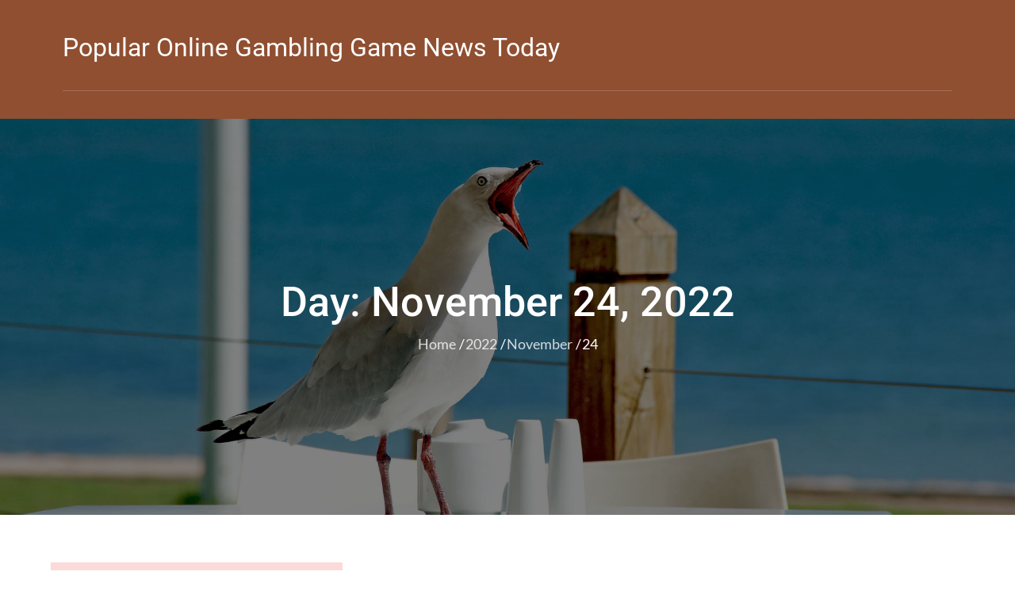

--- FILE ---
content_type: text/css
request_url: https://jeremygaddis.com/wp-content/themes/blogmax/style.css?ver=6.9
body_size: 23225
content:
/*
Theme Name: Blogmax
Theme URI: https://themepalace.com/downloads/blogmax/ 
Author: Theme Palace
Author URI: https://themepalace.com
Description: Blogmax is a multipurpose WordPress theme designed to meet all the requirements of a complete blogging site. Regardless of your niches and business types, the theme works best for all kinds of websites ranging from personal blogs to fashion and lifestyle blogs, photography, and even small business to get started. Furthermore, it is designed with beautiful layouts and practical features to give that modern look to the site without compromising the content. The theme comprises a strong customization ability to enhance the outlook and functionality of the blog site. Blogmax offers a clean, readable, streamlined, and responsive design. The theme is entirely flexible and responsive so that your contents are visually stunning on every device regardless of their screen size.
Requires at least: 5.0
Version: 1.0.4
Requires PHP: 5.6
Tested up to: 6.7
License: GNU General Public License v3 or later
License URI: http://www.gnu.org/licenses/gpl-3.0.html
Text Domain: blogmax
Tags: translation-ready, custom-background, theme-options, custom-menu, threaded-comments, featured-images, footer-widgets, editor-style, right-sidebar, full-width-template, two-columns,  grid-layout, custom-colors, custom-header, custom-logo, featured-image-header, blog, portfolio, entertainment

This theme, like WordPress, is licensed under the GPL.
Use it to make something cool, have fun, and share what you've learned with others.

Blogmax is based on Underscores http://underscores.me/, (C) 2012-2016 Automattic, Inc.
Underscores is distributed under the terms of the GNU GPL v2 or later.

Normalizing styles have been helped along thanks to the fine work of
Nicolas Gallagher and Jonathan Neal http://necolas.github.com/normalize.css/
*/

/*--------------------------------------------------------------
>>> TABLE OF CONTENTS:
----------------------------------------------------------------
# Preloader
# Normalize
# Typography
# Elements
# Forms
# Navigation
	## Links
	## Menus
# Accessibility
# Alignments
# Clearings
# Widgets
# Content
	## Posts and pages
	## Comments
# Infinite scroll
# Layouts and Titles
# Media
	## Captions
	## Galleries
# Social Icons
# Breadcrumb List
# Blog/Archive/Single
# Footer
# Font Family Options
# Responsive

--------------------------------------------------------------*/

/*--------------------------------------------------------------
# Preloader
--------------------------------------------------------------*/
#loader {
	overflow-x: hidden;
	overflow-y: hidden;
	vertical-align: middle;
	background-color: #fff;
	position:fixed;
	display: table;
	width: 100%;
	top:0;
	height: 100%;
	min-height: 100%;
	z-index:9999;
}

.loader-container {
	position: relative;
	display: table-cell;
	vertical-align: middle;
	z-index: 12;
	text-align:center;
	text-transform: uppercase;
}

#preloader {
	position:relative;
	margin:auto;
	width:100px;
}

#preloader span {
	display:block;
	bottom:0px;
	width: 9px;
	height: 5px;
	background:#fff;
	position:absolute;
	animation: preloader 1.5s  infinite ease-in-out;
}
 
#preloader span:nth-child(2) {
	left:11px;
	animation-delay: .2s;
}
#preloader span:nth-child(3) {
	left:22px;
	animation-delay: .4s;
}
#preloader span:nth-child(4) {
	left:33px;
	animation-delay: .6s;
}
#preloader span:nth-child(5) {
	left:44px;
	animation-delay: .8s;
}

.loader-container svg {
	width: 70px;
	height: 70px;
	fill: #000;
	-webkit-animation: rotating 2s linear infinite;
	-moz-animation: rotating 2s linear infinite;
	-ms-animation: rotating 2s linear infinite;
	-o-animation: rotating 2s linear infinite;
	animation: rotating 2s linear infinite;
}

@keyframes preloader {
    0% {height:5px;transform:translateY(0px);background: #ff2d00;}
    25% {height:30px;transform:translateY(15px);background: #ff2d00;}
    50% {height:5px;transform:translateY(0px);background: #ff2d00;}
    100% {height:5px;transform:translateY(0px);background: #ff2d00;}
}

@-webkit-keyframes rotating /* Safari and Chrome */ {
  from {
    -webkit-transform: rotate(0deg);
    -o-transform: rotate(0deg);
    transform: rotate(0deg);
  }
  to {
    -webkit-transform: rotate(360deg);
    -o-transform: rotate(360deg);
    transform: rotate(360deg);
  }
}
@keyframes rotating {
  from {
    -ms-transform: rotate(0deg);
    -moz-transform: rotate(0deg);
    -webkit-transform: rotate(0deg);
    -o-transform: rotate(0deg);
    transform: rotate(0deg);
  }
  to {
    -ms-transform: rotate(360deg);
    -moz-transform: rotate(360deg);
    -webkit-transform: rotate(360deg);
    -o-transform: rotate(360deg);
    transform: rotate(360deg);
  }
}
.blog-loader {
    text-align: center;
    margin-top: 50px;
}
.blog-loader svg {
    width: 30px;
    height: 30px;
}
#LBloadmore svg.latest-posts-loader,
.blog-loader svg {
    margin-left: 15px;
    animation: infinitepreloader 1.5s  infinite ease-in-out;
}
@keyframes infinitepreloader {
	100%{transform: rotate(180deg);}
}
.backtotop {
    background-color: #000;
    z-index: 300;
    width: 40px;
    height: 40px;
    line-height: 36px;
    font-size: 18px;
    text-align: center;
    position: fixed;
    bottom: -100px;
    right: 25px;
    cursor: pointer;
    -webkit-transition: all .7s ease-in-out;
    -moz-transition: all .7s ease-in-out;
    -o-transition: all .7s ease-in-out;
    -ms-transition: all .7s ease-in-out;
    transition: all .7s ease-in-out;
    color: #fff;
}
.backtotop:hover {
	background-color: #904f31;
}
.backtotop svg {
    display: inline-block;
    vertical-align: middle;
    fill: #fff;
}

@-webkit-keyframes colorchange {
	0%   {border-color: #000;}
	25%  {border-color: #000;}
	50%  {border-color: #000;}
	75%  {border-color: #000;}
	100% {border-color: #000;}
}

@keyframes colorchange {
	0%   {border-color: #000;}
	25%  {border-color: #000;}
	50%  {border-color: #000;}
	75%  {border-color: #000;}
	100% {border-color: #000;}
}
/*--------------------------------------------------------------
# Normalize
--------------------------------------------------------------*/
html {
	font-family: sans-serif;
	-webkit-text-size-adjust: 100%;
	-ms-text-size-adjust:     100%;
}

body {
	margin: 0;
	font-family: 'Lato', sans-serif;
	font-weight: 400;
}

.boxed-layout,
.frame-layout {
    background-image: url('assets/images/pattern.png');
}

.boxed-layout #page,
.frame-layout #page {
    background-color: #fff;
}

#content {
    position: relative;
    overflow-x: hidden;
}

article,
aside,
details,
figcaption,
figure,
footer,
header,
main,
menu,
nav,
section,
summary {
	display: block;
}

audio,
canvas,
progress,
video {
	display: inline-block;
	vertical-align: baseline;
}

audio:not([controls]) {
	display: none;
	height: 0;
}

[hidden],
template {
	display: none;
}

a {
	background-color: transparent;
}

a:active,
a:hover {
	outline: 0;
}

abbr[title] {
	border-bottom: 1px dotted;
}

b,
strong {
	font-weight: bold;
    color: #000;
}

dfn {
	font-style: italic;
}

h1 {
	font-size: 52px;
}

h2 {
	font-size: 42px;
}

h3 {
	font-size: 26px;
}

h4 {
	font-size: 20px;
}

h5 {
	font-size: 18px;
}

h6 {
	font-size: 14px;
}

h1,
h2,
h3,
h4,
h5,
h6 {
	clear: both;
	color: #000;
	margin: 16px 0;
	line-height: 1.2;
	font-weight: 400;
	font-family: 'Roboto', sans-serif;
}

h1 {
	margin: 0 0 16px;
}

mark {
	background: #ff0;
	color: #000;
}

small {
	font-size: 80%;
}

sub,
sup {
	font-size: 75%;
	line-height: 0;
	position: relative;
	vertical-align: baseline;
}

sup {
	top: -0.5em;
}

sub {
	bottom: -0.25em;
}

img {
	border: 0;
}

figure {
	margin: 1em 40px;
}

hr {
	box-sizing: content-box;
	height: 0;
}

pre {
	overflow: auto;
}

code,
kbd,
pre,
samp {
	font-family: monospace, monospace;
	font-size: 1em;
}

button,
input,
optgroup,
select,
textarea {
	color: inherit;
	font: inherit;
	margin: 0;
}

button {
	overflow: visible;
}

button,
select {
	text-transform: none;
}

button,
html input[type="button"],
input[type="reset"],
input[type="submit"] {
	-webkit-appearance: button;
	cursor: pointer;
}

button[disabled],
html input[disabled] {
	cursor: default;
}

button::-moz-focus-inner,
input::-moz-focus-inner {
	border: 0;
	padding: 0;
}

input {
	line-height: normal;
}

input[type="checkbox"],
input[type="radio"] {
	box-sizing: border-box;
	padding: 0;
}

input[type="number"]::-webkit-inner-spin-button,
input[type="number"]::-webkit-outer-spin-button {
	height: auto;
}

input[type="search"]::-webkit-search-cancel-button,
input[type="search"]::-webkit-search-decoration {
	-webkit-appearance: none;
}

fieldset {
	border: 1px solid #c0c0c0;
	margin: 0 2px;
	padding: 0.35em 0.625em 0.75em;
}

legend {
	border: 0;
	padding: 0;
}

textarea {
	overflow: auto;
}

optgroup {
	font-weight: bold;
}

table {
	border-collapse: collapse;
	border-spacing: 0;
}
tbody {
    text-align: left;
}
tr {
    border: 1px solid #e4e4e4;
}
td,
th {
	padding: 10px;
    font-weight: 400;
}

th {
	color: #000;
}

td#next {
    text-align: right;
}

.calendar_wrap table {
    display: table;
}

.calendar_wrap th, 
.calendar_wrap td {
    padding: 8px 5px;
}

.site-footer .calendar_wrap th, 
.site-footer .calendar_wrap td {
    color: #fff;
}

.site-footer .calendar_wrap caption {
	color: #fff;
}

/*--------------------------------------------------------------
# Typography
--------------------------------------------------------------*/
body,
button,
input,
select,
textarea {
	color: #5c5f6b;
	font-size: 18px;
	font-size: 1.125rem;
	line-height: 28px;
    word-wrap: break-word;
}
p {
	margin: 0 0 1em;
}
p:last-child {
	margin-bottom: 0;
}
dfn,
cite,
em,
i {
	font-style: italic;
}

blockquote {
	margin: 0 1.5em;
}

address {
	margin: 0 0 1.5em;
}

pre {
	background: #eee;
	font-family: "Courier 10 Pitch", Courier, monospace;
	font-size: 15px;
	font-size: 0.9375rem;
	line-height: 1.6;
	margin-bottom: 1.6em;
	max-width: 100%;
	overflow: auto;
	padding: 1.6em;
}

code,
kbd,
tt,
var {
	font-family: Monaco, Consolas, "Andale Mono", "DejaVu Sans Mono", monospace;
	font-size: 15px;
	font-size: 0.9375rem;
}

abbr,
acronym {
	border-bottom: 1px dotted #666;
	cursor: help;
}

mark,
ins {
	background: transparent;
	text-decoration: none;
}

big {
	font-size: 125%;
}

/*--------------------------------------------------------------
# Elements
--------------------------------------------------------------*/
html {
	box-sizing: border-box;
}

*,
*:before,
*:after { /* Inherit box-sizing to make it easier to change the property for components that leverage other behavior; see http://css-tricks.com/inheriting-box-sizing-probably-slightly-better-best-practice/ */
	box-sizing: inherit;
}

body {
	background: #fff; /* Fallback for when there is no custom background color defined. */
    overflow-x: hidden;
}

blockquote {
    padding: 15px 0;
    font-size: 18px;
    line-height: 35px;
    font-weight: 300;
    position: relative;
    margin: 0 0 21px;
}

blockquote p {
    margin-bottom: 0;
}

blockquote.alignright {
    padding-right: 0;
    margin-bottom: 14px;
}

hr {
	background-color: #ccc;
	border: 0;
	height: 1px;
	margin-bottom: 1.5em;
}

ul,
ol {
	margin: 0 0 21px;
    padding-left: 1.5em;
}

ul {
	list-style: disc;
}

ol {
	list-style: decimal;
}

li > ul,
li > ol {
	margin-bottom: 0;
	margin-left: 0.5em;
}

dt {
	font-weight: bold;
    margin-bottom: 1em;
}

dd {
	margin: 0 1.5em 1.5em;
}

img {
	height: auto; /* Make sure images are scaled correctly. */
	max-width: 100%; /* Adhere to container width. */
	vertical-align: middle;
}

img:focus {
	outline: thin dotted;
}

figure {
	margin: 0; /* Extra wide images within figure tags don't overflow the content area. */
}

table {
	margin: 0 0 1.5em;
	width: 100%;
    display: inline-block;
}

/*--------------------------------------------------------------
# Forms
--------------------------------------------------------------*/
button,
input[type="button"],
input[type="reset"],
input[type="submit"] {
	padding: 9px 26px;
    display: inline-block;
    position: relative;
    text-align: center;
    border: 2px solid #000;
    background-color: #000;
    color: #fff;
    border-radius: 0;
    font-weight: 500;
    -webkit-transition: all 0.3s ease-in-out;
    -moz-transition: all 0.3s ease-in-out;
    -ms-transition: all 0.3s ease-in-out;
    -o-transition: all 0.3s ease-in-out;
    transition: all 0.3s ease-in-out;
}

button:hover,
input[type="button"]:hover,
input[type="reset"]:hover,
input[type="submit"]:hover {
    background-color: #904F31;
    border-color: #904F31;
    color: #fff;
}

button:focus,
input[type="button"]:focus,
input[type="reset"]:focus,
input[type="submit"]:focus,
button:active,
input[type="button"]:active,
input[type="reset"]:active,
input[type="submit"]:active {
	background-color: #904F31;
    border-color: #904F31;
    color: #fff;
    outline: thin dotted;
}

input[type="text"],
input[type="email"],
input[type="url"],
input[type="password"],
input[type="search"],
input[type="number"],
input[type="tel"],
input[type="range"],
input[type="date"],
input[type="month"],
input[type="week"],
input[type="time"],
input[type="datetime"],
input[type="datetime-local"],
input[type="color"],
textarea {
	color: #000;
	border: 1px solid #f5f5f5;
	border-radius: 0;
	padding: 10px;
	background-color: #f5f5f5;
}

select {
	border: 1px solid #ccc;
}

input[type="text"]:focus,
input[type="email"]:focus,
input[type="url"]:focus,
input[type="password"]:focus,
input[type="search"]:focus,
input[type="number"]:focus,
input[type="tel"]:focus,
input[type="range"]:focus,
input[type="date"]:focus,
input[type="month"]:focus,
input[type="week"]:focus,
input[type="time"]:focus,
input[type="datetime"]:focus,
input[type="datetime-local"]:focus,
input[type="color"]:focus,
textarea:focus {
	color: #000;
	border-color: #000;
	outline: thin dotted;
}

textarea {
	width: 100%;
}
#respond input,
.wpcf7 input {
    width: 100%;
}
p.form-submit {
    clear: both;
    display: inline-block;
    position: relative;
}
.comment-notes {
    margin-top: 0;
    margin-bottom: 20px;
}
#respond label {
    color: #273238;
    margin-bottom: 5px;
    display: block;
}
#commentform p {    
    margin-bottom: 21px;
}
.customize-support #commentform p.comment-form-comment {
    margin-bottom: 10px;
}
#commentform p.form-submit {
	margin: 0;
}
#comments {
    margin: 60px 0 0;
}
#respond {
    margin-top: 50px;
}
#respond .comment-form-cookies-consent input[type="checkbox"], 
.comment-form-cookies-consent input[type="checkbox"] {
    width: auto;
    float: left;
    height: auto;
    min-height: auto;
    margin-right: 10px;
}
#respond .comment-form-cookies-consent label, 
.comment-form-cookies-consent label {
    display: table;
    margin: 0;
    line-height: 1;
}
.comment-form-cookies-consent {
    clear: both;
    margin-top: 15px;
    display: inline-block;
    width: 100%;
}
/*--------------------------------------------------------------
# Navigation
--------------------------------------------------------------*/
/*--------------------------------------------------------------
## Links
--------------------------------------------------------------*/
a {
	color: #904f31;
}

a:hover,
a:focus,
a:active {
	color: #000;
}

a:focus {
	outline: thin dotted;
}

/*--------------------------------------------------------------
## Top Navigation
--------------------------------------------------------------*/
#top-navigation {
	position: relative;
    background-color: #904F31;
    border-bottom: 1px solid rgb(239 174 144 / 20%);
}
#top-navigation .main-navigation li {
    color: #333;
    margin-right: 0;
}
#top-navigation .main-navigation ul.nav-menu > li > a {
    text-transform: none;
}
#top-navigation .menu-label {
    color: #fff;
}
#top-navigation .menu-toggle svg {
	fill: #fff;
}
#top-navigation .social-icons li a:hover,
#top-navigation .social-icons li a:focus {
	opacity: 1;
}
.main-navigation form.search-form button.search-submit:focus {
	outline: thin dotted #fff;
}
#top-navigation .main-navigation .social-icons li:not(:last-child) {
    margin-right: 5px;
}
#top-navigation .main-navigation .social-menu-item ul li a {
    width: 40px;
}

/*--------------------------------------------------------------
## Menus
--------------------------------------------------------------*/
#masthead {
    position: relative;
    padding: 5px 0;
    width: 100%;
    z-index: 300;
    background-color: #904F31;
    -webkit-transition: all 0.3s ease-in-out;
    -moz-transition: all 0.3s ease-in-out;
    -ms-transition: all 0.3s ease-in-out;
    -o-transition: all 0.3s ease-in-out;
    transition: all 0.3s ease-in-out;
}
#masthead a {
	text-decoration: none;
}
#masthead ul.nav-menu > li > a {
	text-transform: uppercase;
}
.site-branding {
    text-align: center;
    padding: 25px 0 0;
}
#site-identity,
.site-logo {
    margin: 15px 0;
}
.site-title {
    font-size: 32px;
    margin: 0 0 10px;
}
.site-title a {
    color: #fff;
    font-family: 'Roboto', sans-serif;
    -webkit-transition: all 0.3s ease-in-out;
    -moz-transition: all 0.3s ease-in-out;
    -ms-transition: all 0.3s ease-in-out;
    -o-transition: all 0.3s ease-in-out;
    transition: all 0.3s ease-in-out;
}
.site-title a:hover,
.site-title a:focus {
	color: #000;
}
.site-description {
    margin: 0;
    color: #fff;
    line-height: 1.5;
    font-size: 16px;
    font-family: 'Roboto', sans-serif;
}
.site-logo img {
    max-height: 60px;
    width: auto;
    -webkit-transition: all 0.3s ease-in-out;
    -moz-transition: all 0.3s ease-in-out;
    -ms-transition: all 0.3s ease-in-out;
    -o-transition: all 0.3s ease-in-out;
    transition: all 0.3s ease-in-out;
}
.main-navigation {
	display: block;
    position: relative;
}
.main-navigation ul#primary-menu li.current-menu-item > a {
    color: #fff;
}
.main-navigation ul#primary-menu li:hover > svg,
.main-navigation ul#primary-menu li:focus > svg,
.main-navigation li.menu-item-has-children:hover > a > svg,
.main-navigation li.menu-item-has-children > a:hover > svg,
.main-navigation li.menu-item-has-children > a:focus > svg,
.main-navigation ul#primary-menu > li.current-menu-item > a > svg {
    fill: #fff;
}
.main-navigation ul ul {
    background-color: #fff;
    text-align: left;
    padding: 0;
}
.main-navigation ul.sub-menu li a {
    padding: 8px 15px;
    color: #000;
}
.main-navigation ul.sub-menu a:after {
	float: right;
}
.main-navigation ul {
	list-style: none;
	margin: 0;
	padding-left: 0;
}

.main-navigation li {
	position: relative;
}

.main-navigation ul.nav-menu > li > a {
    padding: 10px;
    color: #fff;
}
.main-navigation form.search-form input {
    background-color: #000;
    border-color: #000;
    color: #000;
    font-weight: 400;
}
.main-navigation .search-menu svg {
    fill: #fff;
}
.main-navigation li.search-menu a:hover svg,
.main-navigation li.search-menu a.search-active:hover svg,
.main-navigation ul#primary-menu li.search-menu:hover > a.search-active svg {
	fill: #fff;
}
.main-navigation li.search-menu a.search-active svg {
	fill: #fff;
}
.main-navigation a:hover,
.main-navigation ul.nav-menu > li > a:hover {
    color: #000;
}
.main-navigation a {
    display: block;
    color: #000;
    position: relative;
}
.main-navigation ul ul {
	float: left;
	position: absolute;
	top: 100%;
	left: -999em;
	z-index: 99999;
}
.main-navigation ul ul ul {
	left: -999em;
	top: 0;
}
.main-navigation ul ul a {
	width: 250px;
}
.main-navigation .current_page_item > a,
.main-navigation .current-menu-item > a,
.main-navigation .current_page_ancestor > a,
.main-navigation .current-menu-ancestor > a {
	color: #000;
}
.main-navigation .count {
    float: right;
    background-color: #000;
    width: 20px;
    height: 20px;
    border-radius: 20px;
    text-align: center;
    line-height: 1.1;
    margin-top: 5px;
}
#masthead ul.nav-menu > li.cart-menu > a {
    background-color: rgb(0 0 0 / 10%);
    padding: 10px 31px;
    border-bottom: none;
}
#masthead ul.nav-menu > li.cart-menu > a:hover, 
#masthead ul.nav-menu > li.cart-menu > a:focus {
	background-color: #000;
	color: #fff;
}
#masthead ul.nav-menu > li.cart-menu > a svg {
	margin-right: 10px;
}
#masthead ul.nav-menu > li.cart-menu > a:hover svg,
#masthead ul.nav-menu > li.cart-menu > a:focus svg {
	fill: #fff;
}
.main-navigation ul#primary-menu a:hover, 
.main-navigation ul#primary-menu a:focus {
    color: #fff;
    background-color: rgb(0 0 0 / 10%);
}
form.search-form {
    width: 100%;
    max-width: 100%;
    position: relative;
}
.main-navigation form.search-form {
    min-width: 320px;
}
input.search-field {
    height: 45px;
    border-radius: 0;
    padding: 0 50px 0 15px;
    width: 100%;
}
input.search-field:focus {
    outline: thin dotted;
}
.main-navigation svg.icon-close {
    display: none;
}
svg {
    width: 16px;
    height: 16px;
    display: inline-block;
    vertical-align: middle;
}
svg.icon-search,
svg.icon-close {
    width: 15px;
    height: 15px;
    fill: #fff;
}
.main-navigation svg.icon-down {
	width: 12px;
    height: 12px;
	fill: #fff;
    margin-left: 5px;
}
.main-navigation .sub-menu svg {
    width: 12px;
    height: 12px;
    fill: #000;
    position: absolute;
    right: 15px;
    top: 50%;
    -webkit-transform: translateY(-50%) rotate(-180deg);
    -moz-transform: translateY(-50%) rotate(-180deg);
    -ms-transform: translateY(-50%) rotate(-180deg);
    -o-transform: translateY(-50%) rotate(-180deg);
    transform: translateY(-50%) rotate(-180deg);
}
.menu-toggle {
    border-radius: 0;
    font-size: 16px;
    padding: 15px;
    margin: auto;
    display: block;
    height: 60px;
    position: relative;
    background-color: transparent;
    border: none;
}
.menu-toggle:hover,
.menu-toggle:focus {
	background-color: #000;
}
.menu-toggle:focus {
	outline: thin dotted #000;
}
.menu-toggle svg {
    fill: #fff;
}
.menu-label {
    color: #fff;
    padding: 2px 0 0 10px;
}
svg.icon-menu {
    width: 30px;
    height: 30px;
}
.menu-open svg.icon-menu {
    display: none;
}
button.dropdown-toggle {
    padding: 0;
    position: absolute;
    top: 0;
    right: 0;
    background-color: transparent;
    border: none;
    width: 45px;
    height: 55px;
    line-height: 62px;
}
button.dropdown-toggle:hover,
button.dropdown-toggle:focus {
	background-color: rgb(0 0 0 / 10%);
}
button.dropdown-toggle:focus {
	outline: thin dotted #000;
}
svg.icon-close, 
.menu-toggle.active svg.icon-menu {
    display: none;
}
.menu-toggle.active svg.icon-close {
    display: inline-block;
}
.menu-toggle svg.icon-close {
	width: 20px;
	height: 20px;
}
.main-navigation .dropdown-toggle.active > svg {
    -webkit-transform: rotate(180deg);
    -moz-transform: rotate(180deg);
    -ms-transform: rotate(180deg);
    -o-transform: rotate(180deg);
    transform: rotate(180deg);
    -webkit-transform-origin: 50% 50%;
    -moz-transform-origin: 50% 50%;
    -ms-transform-origin: 50% 50%;
    -o-transform-origin: 50% 50%;
    transform-origin: 50% 50%;
}
.menu-overlay {
    -webkit-transition: 0.5s ease-in-out;
    -moz-transition: 0.5s ease-in-out;
    -ms-transition: 0.5s ease-in-out;
    -o-transition: 0.5s ease-in-out;
    transition: 0.5s ease-in-out;
}
.menu-overlay.active {
    background-color: #000;
    position: fixed;
    left: 0;
    top: 0;
    width: 100%;
    height: 100%;
    opacity: 0.8;
    z-index: 3;
}

.site-main .comment-navigation,
.site-main .posts-navigation,
.site-main .post-navigation {
	margin: 50px 0 0;
	overflow: hidden;
}

.comment-navigation .nav-previous,
.posts-navigation .nav-previous,
.post-navigation .nav-previous {
	float: left;
	width: 50%;
	position: relative;
}

.comment-navigation .nav-next,
.posts-navigation .nav-next,
.post-navigation .nav-next {
	float: right;
	text-align: right;
	width: 50%;
	position: relative;
}
.post-navigation a, 
.posts-navigation a {
    font-weight: 400;
    color: #000;
}
.post-navigation a:hover, 
.posts-navigation a:hover,
.post-navigation a:focus, 
.posts-navigation a:focus {
	color: #000;
}
.post-navigation, 
.posts-navigation {
    padding: 0;
    position: relative;
    clear: both;
}
.pagination .page-numbers {
	text-decoration: none;
}
.pagination .page-numbers,
.pagination .page-numbers.dots:hover,
.pagination .page-numbers.dots:focus,
.pagination .page-numbers.prev,
.pagination .page-numbers.next {
    text-align: center;
    line-height: 40px;
    width: 40px;
    height: 40px;
    display: inline-block;
    vertical-align: middle;
    margin-right: 5px;
    color: #000;
    background-color: transparent;
    border: 1px solid #ccc;
}
.pagination .page-numbers.current,
.pagination .page-numbers:hover,
.pagination .page-numbers:focus {
    color: #fff;
    border-color: #000;
    background-color: #000;
}
.pagination .prev.page-numbers img {
    -webkit-transform: rotate(-180deg);
    -moz-transform: rotate(-180deg);
    -ms-transform: rotate(-180deg);
    -o-transform: rotate(-180deg);
    transform: rotate(-180deg);
}
.pagination img {
	opacity: 0.4;
    -webkit-filter: grayscale(100%);
    filter: grayscale(100%);
}
.pagination a:hover img,
.pagination a:focus img {
	opacity: 1;
	-webkit-filter: grayscale(0);
    filter: grayscale(0);
}
.nav-previous span {
    padding-left: 20px;
    float: left;
    text-align: left;
}
.nav-next span {
    padding-right: 20px;
    float: right;
    text-align: right;
}
.navigation .nav-previous svg {
    position: absolute;
    top: 35px;
    left: 20px;
}
.navigation .nav-next svg {
    position: absolute;
    top: 35px;
    right: 20px;
}
.post-navigation span,
.posts-navigation span {
    display: table;
}
.navigation.post-navigation, 
.navigation.posts-navigation {
    background-color: #f5f5f3;
}
.navigation.posts-navigation {
    margin-top: 25px;
    background-color: #fff;
    box-shadow: 0px 0px 30px 0px rgba(0, 0, 0, 0.1);
}
.navigation.post-navigation .nav-previous, 
.navigation.posts-navigation .nav-previous,
.navigation.post-navigation .nav-next, 
.navigation.posts-navigation .nav-next {
	padding: 26px;
}
.navigation.post-navigation a,
.navigation.posts-navigation a {
	font-size: 22px;
	color: #000;
}
.navigation.post-navigation a:hover,
.navigation.posts-navigation a:hover,
.navigation.post-navigation a:focus,
.navigation.posts-navigation a:focus {
	color: #904f31;
}
.navigation.post-navigation a:focus,
.navigation.posts-navigation a:focus {
	outline: thin dotted;
}
.navigation.post-navigation a:hover svg,
.navigation.posts-navigation a:hover svg,
.navigation.post-navigation a:focus svg,
.navigation.posts-navigation a:focus svg {
	fill: #904f31;
}
/*--------------------------------------------------------------
# Accessibility
--------------------------------------------------------------*/
/* Text meant only for screen readers. */
.screen-reader-text {
	clip: rect(1px, 1px, 1px, 1px);
	position: absolute !important;
	height: 1px;
	width: 1px;
	overflow: hidden;
	word-wrap: normal !important; /* Many screen reader and browser combinations announce broken words as they would appear visually. */
}

.screen-reader-text:focus {
	background-color: #f1f1f1;
	border-radius: 3px;
	box-shadow: 0 0 2px 2px rgba(0, 0, 0, 0.6);
	clip: auto !important;
	color: #21759b;
	display: block;
	font-size: 14px;
	font-size: 0.875rem;
	font-weight: bold;
	height: auto;
	left: 5px;
	line-height: normal;
	padding: 15px 23px 14px;
	text-decoration: none;
	top: 5px;
	width: auto;
	z-index: 100000; /* Above WP toolbar. */
}

/* Do not show the outline on the skip link target. */
#content[tabindex="-1"]:focus {
	outline: 0;
}

/*--------------------------------------------------------------
# Alignments
--------------------------------------------------------------*/
.alignleft {
	display: inline;
	float: left;
	margin-right: 1.5em;
}

.alignright {
	display: inline;
	float: right;
	margin-left: 1.5em;
}

.aligncenter {
	clear: both;
	display: block;
	margin-left: auto;
	margin-right: auto;
}

/*--------------------------------------------------------------
# Clearings
--------------------------------------------------------------*/
.clear:before,
.clear:after,
.entry-content:before,
.entry-content:after,
.comment-content:before,
.comment-content:after,
.site-header:before,
.site-header:after,
.site-content:before,
.site-content:after,
.site-footer:before,
.site-footer:after,
.footer-widgets-area:before,
.footer-widgets-area:after,
.wrapper:before,
.wrapper:after {
	content: "";
	display: table;
	table-layout: fixed;
}

.clear:after,
.entry-content:after,
.comment-content:after,
.site-header:after,
.site-content:after,
.site-footer:after,
.footer-widgets-area:before,
.footer-widgets-area:after,
.wrapper:before,
.wrapper:after {
	clear: both;
}

/*--------------------------------------------------------------
# Widgets
--------------------------------------------------------------*/
.widget {
	margin: 0 0 1.3em;
}
.widget:last-child {
    margin-bottom: 0;
}

#colophon .widget {
	margin: 0 0 40px;
}

#colophon .widget.widget_text {
	margin-bottom: 35px;
}

#colophon .widget:last-child {
    margin-bottom: 0;
}

#secondary .widget {
    margin-bottom: 35px;
}

#secondary .widget:last-child {
    margin-bottom: 0;
}

/* Make sure select elements fit in widgets. */
.widget select {
	max-width: 100%;
    background-color: #f6f6f6;
    padding: 10px;
    border: none;
    width: 100%;
    max-width: 300px;
}
.widget select:focus {
    outline: thin dotted;
}

.widget input {
    height: 40px;
    border-radius: 0;
    padding: 0 15px;
}

form.search-form button.search-submit {
    width: 50px;
    height: 50px;
    position: absolute;
    right: 0;
    top: 0;
    background-color: #000;
    border: none;
    border-radius: 0;
    padding: 0;
}
form.search-form button.search-submit svg {
	fill: #fff;
	width: 16px;
    height: 16px;
}
form.search-form button.search-submit:hover,
form.search-form button.search-submit:focus {
	background-color: #000;
}
form.search-form button.search-submit:hover svg,
form.search-form button.search-submit:focus svg {
	fill: #fff;
}
form.search-form input {
	border: none;
}
form.search-form input {
    padding: 0 40px 0 15px;
    height: 50px;
    background-color: #f5f5f3;
}
form.search-form {
    position: relative;
}

form.search-form input {
    width: 100%;
    padding: 0 40px 0 15px;
    font-weight: 300;
}

#wp-calendar tbody td {
    text-align: center;
}

#wp-calendar caption {
    margin-bottom: 15px;
    text-align: left;
}
#colophon .widget.widget_calendar th {
    color: #fff;
}
.widget ul {
    list-style: none;
    padding: 0;
    margin: 0;
}
ul li a {
	text-decoration: none;
}
#secondary .widget.tp-instagram ul li.hentry {
    margin: 0;
}
.widget li:not(:last-child) {
    margin-bottom: 20px;
}

.tp-instagram ul {
    list-style: none;
    margin: -5px;
    padding: 0;
}
.widget.tp-instagram li {
	margin: 0;
	padding: 5px;
}
.tp-instagram .col-1 li {
	width: 100%;
	float: none;
}
.tp-instagram .col-2 li {
	width: 50%;
	float: left;
}
.tp-instagram .col-3 li {
	width: 33.33%;
	float: left;
}
.tp-instagram .col-4 li {
	width: 25%;
	float: left;
}
.tp-instagram .col-5 li {
	width: 20%;
	float: left;
}
.tp-instagram li img {
	width: 100%;
}
.tp-instagram .col-2 li:nth-child(2n+1) {
	clear: left;
}
.tp-instagram .col-3 li:nth-child(3n+1) {
	clear: left;
}
.tp-instagram .col-4 li:nth-child(4n+1) {
	clear: left;
}
.tp-instagram .col-5 li:nth-child(5n+1) {
	clear: left;
}
.footer-widgets-area .tp-instagram ul.col-1 .hentry {
    width: 100%;
}
.footer-widgets-area .tp-instagram ul.col-2 .hentry {
    width: 50%;
}
.footer-widgets-area .tp-instagram ul.col-3 .hentry {
    width: 33.33%;
}
.footer-widgets-area .tp-instagram ul.col-4 .hentry {
    width: 25%;
}
.footer-widgets-area .tp-instagram ul.col-5 .hentry {
    width: 20%;
}
.footer-widgets-area .tp-instagram ul.col-2 .hentry:nth-child(2n+1) {
    clear: left;
}
.right-sidebar #secondary, 
.left-sidebar #secondary {
	margin-top: 50px;
}
.no-sidebar #secondary {
    display: none;
}
#secondary {
    position: relative;
    overflow: hidden;
}
#secondary .widget_search form.search-form input {
	background-color: #f5f5f3;
}
.widget_popular_post ul,
.widget_latest_post ul {
    padding: 0;
    margin: 0;
    list-style: none;
    clear: both;
    display: table;
}
.widget.widget_popular_post ul li,
.widget.widget_latest_post ul li {
    clear: both;
    margin-bottom: 20px;
    display: inline-block;
    width: 100%;
}
.widget.widget_popular_post ul li:last-child,
.widget.widget_latest_post ul li:last-child {
	margin-bottom: 0;
	padding-bottom: 0;
	border-bottom: none;
}
.widget_popular_post h3,
.widget_latest_post h3 {
    display: table-row;
    margin: 0;
    font-size: 16px;
    line-height: 1.5;
}
.widget_popular_post .entry-meta {
    margin-top: 10px;
}
.widget_popular_post time,
.widget_latest_post time {
    margin-top: 5px;
    display: inline-block;
    font-size: 12px;
}
.widget_popular_post h3 a,
.widget_latest_post h3 a,
.widget_popular_post a time,
.widget_popular_post time,
.widget_latest_post a time,
.widget_latest_post time {
    color: #000;
}
.widget_popular_post h3 a:hover,
.widget_popular_post h3 a:focus,
.widget_popular_post a:hover time,
.widget_popular_post a:focus time,
.widget_latest_post h3 a:hover,
.widget_latest_post h3 a:focus,
.widget_latest_post a:hover time,
.widget_latest_post a:focus time {
	color: #000;
}
.widget_popular_post img,
.widget_latest_post img {
    width: 116px;
    height: 95px;
    object-fit: cover;
    margin-right: 20px;
    float: left;
}
.textwidget img {
    margin-bottom: 30px;
    display: block;
}
.widget.widget_text .btn {
	margin-top: 20px;
}
.widget_featured_courses .image-wrapper img,
.widget_popular_courses .image-wrapper img {
    width: 80px;
    height: 80px;
    object-fit: cover;
    margin-right: 20px;
    border-radius: 5px;
    float: left;
}
.widget_featured_courses .course-wrapper,
.widget_popular_courses .course-wrapper {
    display: table;
}
.widget_featured_courses .course-wrapper h5,
.widget_popular_courses .course-wrapper h5 {
	margin: 0 0 4px;
    font-size: 18px;
}
.widget_featured_courses .course-wrapper h5 a,
.widget_popular_courses .course-wrapper h5 a {
	color: #72757a;
}
.widget_featured_courses .tp-course-price-label,
.widget_popular_courses .tp-course-price-label {
	display: none;
}
.widget_featured_courses .tp-course-price,
.widget_popular_courses .tp-course-price {
	font-size: 18px;
}
.widget_featured_courses ul li,
.widget_popular_courses ul li {
    clear: both;
    display: table;
    width: 100%;
}
#colophon .widget .social-icons li a:hover svg,
#colophon .widget .social-icons li a:focus svg {
	fill: #fff;
}
.widget_contact_info ul {
    margin: 0;
    padding: 0;
    list-style: none;
}
.widget_categories li {
    position: relative;
}
.widget_categories .has-post-thumbnail a {
    position: absolute;
    background-color: #fff;
    top: 20px;
    left: 20px;
    color: #000;
    padding: 6px 19px;
    text-transform: uppercase;
}
#secondary .widget_categories li.has-post-thumbnail:not(:last-child) {
    margin-bottom: 20px;
}
#secondary .cat-links a,
#secondary a:hover,
#secondary a:focus {
	color: #904f31;
}
#secondary a {
	color: #333;
    font-family: 'Roboto', sans-serif;
}
#secondary .widget li:not(:last-child) {
    margin-bottom: 0;
    border-bottom: 1px solid rgba(0, 0, 0, 0.10);

}
#secondary .widget.widget_popular_post li:not(:last-child) {
    margin-bottom: 20px;
}
#secondary .widget_social_icons ul {
    display: -webkit-flex;
    display: flex;
    align-items: center;
    justify-content: space-between;
    flex-direction: row;
}
#secondary .widget_social_icons {
    margin-bottom: 30px;
}
#secondary .widget ul li ul {
    padding-top: 5px;
    padding-left: 15px;
}
.widget_recent_entries .post-date {
    display: block;
}
#secondary .widget li, 
#secondary .widget_nav_menu ul li {
    padding: 10px 0;
}
#secondary .widget li:before {
    content: "\f105";
    font-family: "FontAwesome";
    margin-right: 10px;
}
.tp-instagram li a:before,
.widget_latest_post a:before,
.widget_popular_post a:before,
.widget_contact_info a:before {
	display: none;
}
#colophon .widget_contact_info li:before {
	content: "-";
	margin-right: 5px;
}
li.wp-block-latest-comments__comment {
    display: inline-flex;
}
ol.wp-block-latest-comments {
    padding-left: 0em;
}
.tp-instagram ul {
	margin: -3px;
	clear: both;
	display: table;
	width: 100%;
}
.tp-instagram ul li {
	padding: 3px;
}
.tp-instagram ul.col-1 li {
	width: 100%;
}
.tp-instagram ul.col-2 li {
	width: 50%;
	float: left;
}
.tp-instagram ul.col-3 li {
	width: 33.33%;
	float: left;
}
.tp-instagram ul.col-4 li {
	width: 25%;
	float: left;
}
.tp-instagram ul.col-5 li {
	width: 20%;
	float: left;
}
.tp-instagram ul.col-2 li:nth-child(2n+1),
.tp-instagram ul.col-3 li:nth-child(3n+1),
.tp-instagram ul.col-4 li:nth-child(4n+1),
.tp-instagram ul.col-5 li:nth-child(5n+1) {
	clear: left;
}
.footer-widgets-area.col-4 .tp-instagram ul .hentry:nth-child(4n+1) {
	clear: none;
}
.footer-widgets-area.col-4 .tp-instagram .hentry,
.footer-widgets-area.col-4 .tp-instagram .hentry:nth-child(odd) {
	padding: 3px;
	margin: 0;
}
.footer-widgets-area .widget_popular_post h3 a, 
.footer-widgets-area .widget_latest_post h3 a, 
.footer-widgets-area .widget_popular_post a time, 
.footer-widgets-area .widget_popular_post time, 
.footer-widgets-area .widget_latest_post a time, 
.footer-widgets-area .widget_latest_post time {
	color: #fff;
}
.footer-widgets-area .widget_popular_post time, 
.footer-widgets-area .widget_latest_post time {
	display: table-row;
    font-size: 12px;
}
#secondary .widget.tp-instagram li, 
#secondary .widget.tp-instagram li:first-child,
#secondary .widget.tp-instagram li:hover {
    border: none;
    padding: 3px;
    background-color: transparent;
}
#secondary .widget.food_restro_pro_social_link li, 
#secondary .widget.food_restro_pro_social_link li:first-child,
#secondary .widget.food_restro_pro_social_link li:hover {
	border: none;
	padding: 0;
}
#secondary .social-icons li {
	margin-right: 5px;
	margin-bottom: 5px;
}
#secondary .social-icons li a {
	width: 40px;
	height: 40px;
	line-height: 40px;
}
#secondary .widget.widget_latest_post li, 
#secondary .widget.widget_latest_post li:first-child,
#secondary .widget.widget_latest_post li:hover,
#secondary .widget.widget_popular_post li, 
#secondary .widget.widget_popular_post li:first-child,
#secondary .widget.widget_popular_post li:hover {
    padding: 0;
    border: none;
    background-color: transparent;
}
#secondary .widget.widget_latest_post h3 a,
#secondary .widget.widget_popular_post h3 a {
	font-weight: 600;
}
#secondary .widget.widget_latest_post li:not(:last-child),
#secondary .widget.widget_popular_post li:not(:last-child) {
	margin-bottom: 10px;
}
.footer-widgets-area .widget.widget_latest_post ul li:not(:last-child),
.footer-widgets-area .widget.widget_popular_post ul li:not(:last-child) {
	margin-bottom: 5px;
}
/*--------------------------------------------------------------
# Content
--------------------------------------------------------------*/
/*--------------------------------------------------------------
## Posts and pages
--------------------------------------------------------------*/
.sticky {
	display: block;
}
.hentry {
	margin: 0;
}

.updated:not(.published) {
	display: none;
}

.single .byline,
.group-blog .byline {
	display: inline;
}

.page-content,
.entry-content,
.entry-summary {
	margin: 0;
}
.page-header span.posted-on {
    margin-bottom: 12px;
    display: inline-block;
    width: 100%;
}
.page-links {
	clear: both;
	margin: 0 0 1.5em;
}
.page-header span.author-name {
    display: block;
    font-size: 16px;
    font-weight: 500;
    line-height: 1;
    color: #000;
}
.page-header small {
    font-size: 12px;
    color: #000;
}
nav.navigation.pagination {
    margin-top: 50px;
    clear: both;
    display: inline-block;
    width: 100%;
}
.no-sidebar nav.navigation.pagination {
	text-align: center;
}
.navigation.pagination svg {
    fill: #000;
    width: 16px;
    height: 16px;
    position: relative;
    top: -2px;
    left: -1px;
}
.navigation.pagination a:hover svg,
.navigation.pagination a:focus svg {
    fill: #fff;
}
.navigation.pagination .prev svg,
.navigation.posts-navigation .nav-previous svg, 
.navigation.post-navigation .nav-previous svg {
    -webkit-transform: rotate(-90deg);
    -moz-transform: rotate(-90deg);
    -ms-transform: rotate(-90deg);
    -o-transform: rotate(-90deg);
    transform: rotate(-90deg);
}
.navigation.pagination .next svg {
	left: auto;
    right: -1px;
}
.navigation.pagination .next svg,
.navigation.posts-navigation .nav-next svg, 
.navigation.post-navigation .nav-next svg {
	-webkit-transform: rotate(90deg);
    -moz-transform: rotate(90deg);
    -ms-transform: rotate(90deg);
    -o-transform: rotate(90deg);
    transform: rotate(90deg);
}
.navigation.posts-navigation svg, 
.navigation.post-navigation svg {
    width: 13px;
    height: 13px;
    fill: #000;
    display: inline-block;
    vertical-align: middle;
}
.navigation.posts-navigation svg.icon-left, 
.navigation.post-navigation svg.icon-left {
	margin-right: 20px;
}
.navigation.posts-navigation svg.icon-right, 
.navigation.post-navigation svg.icon-right {
	margin-left: 20px;
}
.single-post-wrapper .entry-title {
    font-size: 32px;
    font-weight: 700;
}
.single-post-wrapper .post-categories {
    margin-bottom: 7px;
    display: inline-block;
}
.single-post-wrapper article p {
    margin-top: 0;
    margin-bottom: 28px;
}
.single-post-wrapper article blockquote p {
    margin-bottom: 0;
}
.single-post-wrapper article img {
    margin-bottom: 30px;
}
.single-post-wrapper article .author-image img {
    margin-bottom: 0;
    border-radius: 50%;
}
.single-post-wrapper article p.first-letter:first-letter {
    display: inline-block;
    float: left;
    font-size: 90px;
    line-height: 0.6;
    margin: 16px 16px 0 0;
}
.single-post-wrapper span.posted-on svg,
.single-post-wrapper span.cat-links svg {
    fill: #000;
    display: inline-block;
    vertical-align: middle;
    margin-right: 5px;
    position: relative;
    top: -3px;
}
.single-post-wrapper span.cat-links svg {
	top: -2px;
}
.single-post-wrapper span.posted-on a:hover svg,
.single-post-wrapper span.posted-on a:focus svg,
.single-post-wrapper span.cat-links:hover svg {
    fill: #000;
}
.single-post-wrapper .entry-meta > span:not(:last-child):after {
	content: "";
	padding: 0 5px;
}
.single-post-wrapper span.cat-links a:not(:last-child):after {
	content: ",";
	color: #000;
	padding-left: 2px;
	margin-right: 3px;
}
.single.no-sidebar #inner-content-wrapper {
    max-width: 968px;
}
.tags-links {
    display: block;
}
.single .entry-meta .cat-links:after,
.single .entry-meta .tags-links:after {
	display: none;
}
.single-post-wrapper span.tags-links a {
    display: inline-block;
    margin-right: 5px;
    margin-bottom: 10px;
    font-size: 14px;
    color: #72757a;
    font-weight: 400;
}
.single-post-wrapper span.tags-links a:hover,
.single-post-wrapper span.tags-links a:focus {
	color: #000;
	border-color: #000;
}
.single-post-wrapper .entry-meta {
    margin-bottom: 25px;
}
.single-post-wrapper .entry-meta .date {
    font-size: 49px;
    color: #000;
    display: block;
    font-weight: bold;
    margin-bottom: 5px;
}
.single-post-wrapper .entry-meta .month {
    font-size: 14px;
    letter-spacing: 0.5em;
    text-transform: uppercase;
    padding-left: 5px;
    margin-bottom: 28px;
    font-weight: bold;
}
.single-post .site-main .comment-navigation, 
.single-post .site-main .posts-navigation, 
.single-post .site-main .post-navigation {
	margin-bottom: 0;
}
.post-navigation .previous-article span span,
.posts-navigation .previous-article span span,
.post-navigation .next-article span span,
.posts-navigation .next-article span span {
    display: block;
}
.post-navigation span.previous-article b,
.post-navigations span.previous-article b,
.post-navigation span.next-article b,
.post-navigations span.next-article b {
    font-size: 22px;
    font-weight: 600;
    margin-bottom: 10px;
    display: inline-block;
    width: 100%;
}
.post-navigation span.previous-article,
.post-navigations span.previous-article {
    display: table;
}
.no-sidebar .single-post-wrapper .featured-image {
	text-align: center;
}
span.next-article {
    padding-right: 65px;
    display: inline-block;
}
#author-section {
    border-top: 1px solid #e4e4e4;
    border-bottom: 1px solid #e4e4e4;
    padding: 35px 0;
    margin-bottom: 35px;
}
.author-image {
    float: left;
    margin-right: 30px;
}
.author-content {
    display: table;
}
.author-name {
    font-size: 18px;
    margin-top: 0;
    text-transform: uppercase;
    font-weight: 600;
    margin-bottom: 30px;
}
.author-name:after {
    content: "";
    background-color: #000;
    width: 29px;
    height: 3px;
    display: block;
    margin-top: 30px;
}
.author-name span {
    color: #5e5e5e;
    padding-left: 5px;
    font-weight: 400;
}
.author-content .social-icons li a {
	background-color: #171717;
}
.author-content .social-icons li a svg {
	fill: #fff;
}
.author.vcard {
    text-transform: capitalize;
}
.error404.left-sidebar #primary,
.error404.right-sidebar #primary,
.error404.no-sidebar #primary {
    width: 100%;
    float: none;
}
.error-404.not-found {
    max-width: 600px;
    margin-left: auto;
    margin-right: auto;
    text-align: center;
}
.error-404.not-found .page-header {
    margin-bottom: 20px;
}
.error-404.not-found .search-form button.search-submit {
	background-color: #333;
}
/*--------------------------------------------------------------
## Comments
--------------------------------------------------------------*/
.comment-content a {
	word-wrap: break-word;
}

.bypostauthor {
	display: block;
}

#reply-title,
.comments-title {
    font-size: 42px;
    margin: 0;
}
.comments-title,
#reply-title {
    margin-bottom: 30px;
    font-size: 32px;
    font-weight: 800;
}
/* ul.post-categories li:after {
    content: ",";
} */
ul.post-categories li:last-child:after {
    display: none;
}
ol.comment-list {
    padding: 0;
    margin: 0 0 15px;
    list-style: none;
}
#comments ol {
    list-style: none;
    margin-left: 0;
    padding: 0;
}
#comments ol.children li {
    margin-bottom: 25px;
}
#comments ol.comment-list {
	padding-top: 35px;
	position: relative;
    overflow: hidden;
}
#comments ol.children .comment-content {
    box-shadow: none;
}
#comments ol.children .reply {
    padding-left: 12px;
}
.says {
    display: none;
}
.comment-meta img {
    width: 65px;
    height: 65px;
    float: left;
    border-radius: 50%;
    margin-right: 35px;
    margin-top: -20px;
}
#comments time:before {
    display: none;
}
.comment-body {
    position: relative;
}
.reply {
    padding-bottom: 25px;
    text-align: right;
    padding-right: 10px;
}
#comments article {
    margin-bottom: 30px;
    clear: both;
}
#comments ol.comment-list > li:last-child article:last-child,
#comments ol.comment-list > li:last-child {
	border-bottom: none;
}
#comments ol.comment-list > li {
    padding-top: 18px;
}
#comments ol.comment-list > li:first-child {
    padding-top: 0;
}
#comments ol.comment-list > li article:last-child .reply {
	border-bottom: none;
    padding-bottom: 0;
}
.reply a {
    padding: 9px 26px;
    display: inline-block;
    position: relative;
    text-align: center;
    border: 2px solid #000;
    background-color: #000;
    color: #fff;
    border-radius: 0;
    font-weight: 500;
    text-decoration: none;
    -webkit-transition: all 0.3s ease-in-out;
    -moz-transition: all 0.3s ease-in-out;
    -ms-transition: all 0.3s ease-in-out;
    -o-transition: all 0.3s ease-in-out;
    transition: all 0.3s ease-in-out;
}
.reply a:hover,
.reply a:focus {
    background-color: #904F31;
    border-color: #904F31;
    color: #fff;
}
.reply a:focus {
	outline: thin dotted #000;
}
.comment-meta .url,
.comment-meta .fn {
    display: inline-block;
    color: #000;
    font-weight: 600;
    text-decoration: none;
}
.comment-meta .url:hover,
.comment-meta .url:focus {
	color: #000;
}
.comment-metadata a,
.comment-metadata a time {
	color: #82868b;
	text-decoration: none;
}
.comment-metadata a:hover,
.comment-metadata a:focus {
	color: #000;
}
.comment-metadata a:hover time,
.comment-metadata a:focus time {
	color: #000;
}
.comment-metadata {
    float: right;
    padding-right: 35px;
    position: relative;
    z-index: 1;
    font-size: 16px;
}
.comment-content {
    margin-bottom: 13px;
    padding: 57px 25px 7px;
    margin-top: -50px;
    background-color: #f5f5f3;
    margin-left: 120px;
    position: relative;
    right: 10px;
    clear: both;
    border-radius: 5px;
}
.comment-content p {
    margin-bottom: 1em;
}
.comment-meta {
    margin-bottom: -100px;
    display: inline-block;
    width: 100%;
}
.comment-meta .fn {
    padding-left: 35px;
    position: relative;
    z-index: 1;
}
/*--------------------------------------------------------------
# Infinite scroll
--------------------------------------------------------------*/
/* Globally hidden elements when Infinite Scroll is supported and in use. */
.infinite-scroll .posts-navigation, /* Older / Newer Posts Navigation (always hidden) */
.infinite-scroll.neverending .site-footer { /* Theme Footer (when set to scrolling) */
	display: none;
}

/* When Infinite Scroll has reached its end we need to re-display elements that were hidden (via .neverending) before. */
.infinity-end.neverending .site-footer {
	display: block;
}

/*--------------------------------------------------------------
# Layouts and titles
--------------------------------------------------------------*/
section {
	position: relative;
}
.relative {
	display: block;
	position: relative;
}
.relative:before,
.relative:after {
	content: "";
	display: table;
	clear: both;
}
.entry-content {
	margin-top: 0;
}
.wrapper {
    width: 90%;
    max-width: 1200px;
    margin: 0 auto;
    padding-left: 15px;
    padding-right: 15px;
}
.page-section {
    padding: 60px 0;
}
.same-background + .same-background {
    padding-top: 0;
}
.entry-title {
    font-size: 22px;
    margin: 0 0 16px;
    font-weight: 500;
    color: #000;
}
.entry-title a {
	text-decoration: none;
	color: #211d1b;
}
.entry-title a:hover,
.entry-title a:focus {
	color: #904f31;
}
.section-header {
    margin-bottom: 45px;
    text-align: center;
    position: relative;
}
.section-title {
    font-size: 32px;
    margin: 0 0 10px;
    word-wrap: break-word;
    position: relative;
    font-weight: 500;
    color: #904f31;
}
.section-subtitle {
	position: relative;
    color: #333;
    margin: 0;
    text-transform: uppercase;
    letter-spacing: 0.1em;
}
.overlay {
    background-color: #000;
    position: absolute;
    top: 0;
    left: 0;
    width: 100%;
    height: 100%;
    opacity: 0.5;
}
.align-left {
    text-align: left;
}
.align-center {
    text-align: center;
}
.align-right {
    text-align: right;
}
.btn {
    padding: 9px 26px;
    display: inline-block;
    position: relative;
    text-align: center;
    border: 2px solid #000;
    background-color: #000;
    color: #fff;
    border-radius: 0;
    font-weight: 500;
    letter-spacing: 0.1em;
    text-transform: uppercase;
    text-decoration: none;
    -webkit-transition: all 0.3s ease-in-out;
    -moz-transition: all 0.3s ease-in-out;
    -ms-transition: all 0.3s ease-in-out;
    -o-transition: all 0.3s ease-in-out;
    transition: all 0.3s ease-in-out;
}
.btn:hover,
.btn:focus {
	background-color: #904f31;
	border-color: #904f31;
	color: #fff;
}
.post-thumbnail-link {
    position: absolute;
    top: 0;
    left: 0;
    width: 100%;
    height: 100%;
}
.featured-image {
	position: relative;
}
.view-all {
    text-align: center;
    margin-top: 30px;
}
.col-1 {
	max-width: 500px;
	margin-left: auto;
	margin-right: auto;
}
.col-1 article, 
.col-2 article, 
.col-3 article, 
.col-4 article {
	margin-bottom: 30px;
}
.col-1 article:last-child, 
.col-2 article:last-child, 
.col-3 article:last-child, 
.col-4 article:last-child {
	margin-bottom: 0;
}
/*--------------------------------------------------------------
# Media
--------------------------------------------------------------*/
.page-content .wp-smiley,
.entry-content .wp-smiley,
.comment-content .wp-smiley {
	border: none;
	margin-bottom: 0;
	margin-top: 0;
	padding: 0;
}

/* Make sure embeds and iframes fit their containers. */
embed,
iframe,
object {
	max-width: 100%;
}

/*--------------------------------------------------------------
## Captions
--------------------------------------------------------------*/
.wp-caption {
	margin-bottom: 1.5em;
	max-width: 100%;
}

.wp-caption img[class*="wp-image-"] {
	display: block;
	margin-left: auto;
	margin-right: auto;
}

.wp-caption .wp-caption-text {
	margin: 0.8075em 0;
}

.wp-caption-text {
	text-align: center;
}

/*--------------------------------------------------------------
## Galleries
--------------------------------------------------------------*/
.gallery {
    margin: -5px;
    clear: both;
    display: table;
    width: 100%;
}

.gallery-item {
	display: inline-block;
	vertical-align: top;
	width: 100%;
    float: left;
    padding: 5px;
}

.gallery-columns-2 .gallery-item {
	max-width: 50%;
}

.gallery-columns-3 .gallery-item {
	max-width: 33.33%;
}

.gallery-columns-4 .gallery-item {
	max-width: 25%;
}

.gallery-columns-5 .gallery-item {
	max-width: 20%;
}

.gallery-columns-6 .gallery-item {
	max-width: 16.66%;
}

.gallery-columns-7 .gallery-item {
	max-width: 14.28%;
}

.gallery-columns-8 .gallery-item {
	max-width: 12.5%;
}

.gallery-columns-9 .gallery-item {
	max-width: 11.11%;
}

.gallery-caption {
	display: block;
}
/*--------------------------------------------------------------
## Social Icons
--------------------------------------------------------------*/
.social-icons li {
    display: inline-block;
    height: auto;
    text-align: center;
    position: relative;
    list-style: none;
}
.footer-widgets-area .widget .social-icons li {
	display: inline-block;
    width: auto;
}
.social-icons,
.social-icons ul {
    margin: 0;
    padding: 0;
}
.social-icons li a {
    background-color: transparent;
    width: 40px;
    height: 40px;
    line-height: 36px;
    border-radius: 0;
    display: block;
}
.social-icons a:focus {
	outline: thin dotted;
}
.social-icons li a:hover svg,
.social-icons li a:focus svg {
	fill: #fff;
}
.social-icons li a:hover svg,
.social-icons li a:focus svg {
	fill: #fff;
}
.social-icons li a svg {
    fill: #efae90;
}
/*--------------------------------------------------------------
## Social Icons Hover Color
--------------------------------------------------------------*/
.social-icons li a[href*="facebook.com"]:hover,
.social-icons li a[href*="fb.com"]:hover,
.social-icons li a[href*="facebook.com"]:focus,
.social-icons li a[href*="fb.com"]:focus,
#blogmax_our_team_section li a[href*="fb.com"],
#blogmax_our_team_section li a[href*="facebook.com"] {
 	background-color: #3c5798 !important;
}
.social-icons li a[href*="twitter.com"]:hover,
.social-icons li a[href*="twitter.com"]:focus,
#blogmax_our_team_section li a[href*="twitter.com"] {
 	background-color: #1ea0f1 !important;
}
.social-icons li a[href*="linkedin.com"]:hover,
.social-icons li a[href*="linkedin.com"]:focus,
#blogmax_our_team_section li a[href*="linkedin.com"] {
 	background-color: #0077B5 !important;
}
.social-icons li a[href*="plus.google.com"]:hover,
.social-icons li a[href*="plus.google.com"]:focus,
#blogmax_our_team_section li a[href*="plus.google.com"] {
 	background-color: #ec7161 !important;
}
.social-icons li a[href*="slack.com"]:hover,
.social-icons li a[href*="slack.com"]:focus,
#blogmax_our_team_section li a[href*="slack.com"] {
	background-color: #E60264;
}
.social-icons li a[href*="youtube.com"]:hover,
.social-icons li a[href*="youtube.com"]:focus,
#blogmax_our_team_section li a[href*="youtube.com"] {
 	background-color: #cc181e !important;
}

.social-icons li a[href*="dribbble.com"]:hover,
.social-icons li a[href*="dribbble.com"]:focus,
#blogmax_our_team_section li a[href*="dribbble.com"] {
 	background-color: #f4a09c !important;
}

.social-icons li a[href*="pinterest.com"]:hover,
.social-icons li a[href*="pinterest.com"]:focus,
#blogmax_our_team_section li a[href*="pinterest.com"] {
 	background-color: #bd081b !important;
}

.social-icons li a[href*="bitbucket.org"]:hover,
.social-icons li a[href*="bitbucket.org"]:focus,
#blogmax_our_team_section li a[href*="bitbucket.com"] {
 	background-color: #205081 !important;
}

.social-icons li a[href*="github.com"]:hover,
.social-icons li a[href*="github.com"]:focus,
#blogmax_our_team_section li a[href*="github.com"] {
 	background-color: #323131 !important;
}

.social-icons li a[href*="codepen.io"]:hover,
.social-icons li a[href*="codepen.io"]:focus,
#blogmax_our_team_section li a[href*="codepen.com"] {
 	background-color: #000 !important;
}

.social-icons li a[href*="flickr.com"]:hover,
.social-icons li a[href*="flickr.com"]:focus,
#blogmax_our_team_section li a[href*="flickr.com"] {
 	background-color: #025FDF !important;
}

.social-icons li a[href$="/feed/"]:hover,
.social-icons li a[href$="/feed/"]:focus,
#blogmax_our_team_section li a[href*="feed.com"] {
 	background-color: #089DE3 !important;
}

.social-icons li a[href*="foursquare.com"]:hover,
.social-icons li a[href*="foursquare.com"]:focus,
#blogmax_our_team_section li a[href*="foursquare.com"] {
 	background-color: #F94877 !important;
}

.social-icons li a[href*="instagram.com"]:hover,
.social-icons li a[href*="instagram.com"]:focus,
#blogmax_our_team_section li a[href*="instagram.com"] {
 	background: radial-gradient(circle at 30% 107%, #fdf497 0%, #fdf497 5%, #fd5949 45%,#d6249f 60%,#285AEB 90%) !important;
}

.social-icons li a[href*="tumblr.com"]:hover,
.social-icons li a[href*="tumblr.com"]:focus,
#blogmax_our_team_section li a[href*="tumblr.com"] {
 	background-color: #56BC8A !important;
}

.social-icons li a[href*="reddit.com"]:hover,
.social-icons li a[href*="reddit.com"]:focus,
#blogmax_our_team_section li a[href*="reddit.com"] {
 	background-color: #FF4500 !important;
}

.social-icons li a[href*="vimeo.com"]:hover,
.social-icons li a[href*="vimeo.com"]:focus,
#blogmax_our_team_section li a[href*="vimeo.com"] {
 	background-color: #00ADEF !important;
}

.social-icons li a[href*="digg.com"]:hover,
.social-icons li a[href*="digg.com"]:focus,
#blogmax_our_team_section li a[href*="digg.com"] {
 	background-color: #00ADEF !important;
}

.social-icons li a[href*="twitch.tv"]:hover,
.social-icons li a[href*="twitch.tv"]:focus,
#blogmax_our_team_section li a[href*="twitch.tv"] {
 	background-color: #0E9DD9 !important;
}

.social-icons li a[href*="stumbleupon.com"]:hover,
.social-icons li a[href*="stumbleupon.com"]:focus,
#blogmax_our_team_section li a[href*="stumbleupon.com"] {
 	background-color: #EB4924 !important;
}

.social-icons li a[href*="delicious.com"]:hover,
.social-icons li a[href*="delicious.com"]:focus,
#blogmax_our_team_section li a[href*="delicious.com"] {
 	background-color: #0076E8 !important;
}

.social-icons li a[href*="mailto:"]:hover,
.social-icons li a[href*="mailto:"]:focus,
#blogmax_our_team_section li a[href*="mailto:"] {
 	background-color: #4169E1 !important;
}
.social-icons li a[href*="soundcloud.com"]:hover,
.social-icons li a[href*="soundcloud.com"]:focus,
#blogmax_our_team_section li a[href*="soundcloud.com"] {
 	background-color: #FF5500 !important;
}
.social-icons li a[href*="wordpress.org"]:hover,
.social-icons li a[href*="wordpress.org"]:focus,
#blogmax_our_team_section li a[href*="wordpress.org"] {
 	background-color: #0073AA !important;
}
.social-icons li a[href*="wordpress.com"]:hover,
#blogmax_our_team_section li a[href*="wordpress.com"] {
 	background-color: #00AADC !important;
}

.social-icons li a[href*="jsfiddle.net"]:hover,
.social-icons li a[href*="jsfiddle.net"]:focus,
#blogmax_our_team_section li a[href*="jsfiddle.net"] {
 	background-color: #396AB1 !important;
}

.social-icons li a[href*="tripadvisor.com"]:hover,
.social-icons li a[href*="tripadvisor.com"]:focus,
#blogmax_our_team_section li a[href*="tripadvisor.com"] {
 	background-color: #FFE090 !important;
}

.social-icons li a[href*="angel.co"]:hover,
.social-icons li a[href*="angel.co"]:focus,
#blogmax_our_team_section li a[href*="angel.co"] {
 	background-color: #000 !important;
}

/*--------------------------------------------------------------
#  Page Site Header
--------------------------------------------------------------*/
#page-site-header {
    padding: 200px 0;
    text-align: center;
    position: relative;
    background-color: #333;
    background-size: cover;
    background-position: 50%;
}
#page-site-header .wrapper {
    position: absolute;
    left: 0;
    right: 0;
    text-align: center;
    width: 90%;
    top: 50%;
    -webkit-transform: translateY(-50%);
    -moz-transform: translateY(-50%);
    -ms-transform: translateY(-50%);
    -o-transform: translateY(-50%);
    transform: translateY(-50%);
}
#page-site-header .page-title {
	font-size: 32px;
	color: #fff;
    margin: 0;
    font-weight: 500;
}
/*--------------------------------------------------------------
#  Breadcrumb List
--------------------------------------------------------------*/
#breadcrumb-list {
    margin-top: 5px;
}
#page-site-header + #breadcrumb-list {
    display: none;
}
.trail-items {
    margin: 0;
    padding: 0;
    list-style: none;
}
.trail-items li {
    display: inline-block;
    vertical-align: middle;
    font-weight: 400;
    color: #fff;
}
.trail-items li:not(:last-child):after {
	content: "/";
	padding-left: 4px;
	padding-right: 1px;
}
.trail-items li a {
    color: #fff;
    opacity: 0.8;
}
.trail-items li a:hover,
.trail-items li a:focus {
    opacity: 1;
}

/*--------------------------------------------------------------
#  Featured Slider Section
--------------------------------------------------------------*/
#blogmax_featured_slider_section article {
	background-color: #000;
    background-size: cover;
    background-position: 50%;
    padding: 280px 0;
    position: relative;
}
#blogmax_featured_slider_section .wrapper {
    position: relative;
}
.featured-content-wrapper {
    position: absolute;
    left: 0;
    right: 0;
    top: 50%;
    max-width: 690px;
    margin: 0 auto;
    text-align: center;
    -webkit-transform: translateY(-50%);
    -moz-transform: translateY(-50%);
    -ms-transform: translateY(-50%);
    -o-transform: translateY(-50%);
    transform: translateY(-50%);
}
.featured-content-wrapper .entry-title {
    color: #fff;
    font-size: 32px;
    margin: 0 0 22px;
    font-weight: 600;
    line-height: 1.25;
}
.featured-content-wrapper .entry-title a {
	color: #fff;
}
.featured-content-wrapper .entry-title a:hover,
.featured-content-wrapper .entry-title a:focus {
	opacity: 0.8;
}
.featured-content-wrapper .entry-content {
    color: #fff;
    margin: 0 0 35px;
}
.featured-content-wrapper .btn {
	margin: 5px;
}
.featured-content-wrapper .btn:not(:first-child) {
    background-color: #fff;
    border-color: #fff;
    color: #000;
}
.featured-content-wrapper .btn:hover,
.featured-content-wrapper .btn:focus,
.featured-content-wrapper .btn:not(:first-child):hover,
.featured-content-wrapper .btn:not(:first-child):focus {
	background-color: #000;
	border-color: #000;
    color: #fff;
}
.featured-content-wrapper .btn:first-child:hover,
.featured-content-wrapper .btn:first-child:focus {
    background-color: #fff;
    border-color: #fff;
    color: #000;
}
.slick-dotted.slick-slider {
	margin-bottom: 0;
}
.slick-slide {
    outline: none;
}
.slick-prev:before, 
.slick-next:before {
    content: "";
	background-image: url('assets/images/down-arrow.svg');
    width: 16px;
    height: 16px;
    display: inline-block;
    opacity: 1;
    background-size: contain;
    background-repeat: no-repeat;
    -webkit-transform: rotate(-90deg);
    -moz-transform: rotate(-90deg);
    -ms-transform: rotate(-90deg);
    -o-transform: rotate(-90deg);
    transform: rotate(-90deg);
}
.slick-prev:before {
	-webkit-transform: rotate(90deg);
    -moz-transform: rotate(90deg);
    -ms-transform: rotate(90deg);
    -o-transform: rotate(90deg);
    transform: rotate(90deg);
    -webkit-transform-origin: 50% 50%;
    -moz-transform-origin: 50% 50%;
    -ms-transform-origin: 50% 50%;
    -o-transform-origin: 50% 50%;
    transform-origin: 50% 50%;
}
.slick-prev,
.slick-next {
	background-color: #fff;
    width: 50px;
    height: 50px;
    border-radius: 0;
    opacity: 1;
    z-index: 1;
    -webkit-transition: all 0.3s ease-in-out;
    -moz-transition: all 0.3s ease-in-out;
    -ms-transition: all 0.3s ease-in-out;
    -o-transition: all 0.3s ease-in-out;
    transition: all 0.3s ease-in-out;
}
.slick-arrow {
	background-color: #000;
	border-radius: 10px;
}
.slick-prev {
	left: 25px;
}
.slick-next {
	right: 25px;
}
#blogmax_featured_slider_section .slick-prev {
	left: 25px;
}
#blogmax_featured_slider_section .slick-next {
	right: 25px;
}
#blogmax_featured_slider_section .slick-arrow {
	opacity: 0;
	visibility: hidden;
	background-color: #fff;
	border-radius: 0;
}
#blogmax_featured_slider_section:hover .slick-arrow,
#blogmax_featured_slider_section:focus .slick-arrow {
	opacity: 1;
	visibility: visible;
}
#blogmax_featured_slider_section .slick-arrow:hover,
#blogmax_featured_slider_section .slick-arrow:focus {
	background-color: #000;
}
#blogmax_featured_slider_section .slick-prev:hover:before, 
#blogmax_featured_slider_section .slick-next:hover:before,
#blogmax_featured_slider_section .slick-prev:focus:before, 
#blogmax_featured_slider_section .slick-next:focus:before {
    -webkit-filter: brightness(0) invert(1);
    -moz-filter: brightness(0) invert(1);
    -ms-filter: brightness(0) invert(1);
    -o-filter: brightness(0) invert(1);
    filter: brightness(0) invert(1);
}
ul.slick-dots {
    bottom: 25px;
}
ul.slick-dots li {
	margin: 0;
}
ul.slick-dots li button:before {
	display: none;
}
ul.slick-dots li button {
	width: 10px;
	height: 10px;
	border-radius: 10px;
}
ul.slick-dots li.slick-active button {
	background-color: #000;
}
#blogmax_featured_slider_section ul.slick-dots li button {
	background-color: rgb(255 255 255 / 50%);
}
#blogmax_featured_slider_section ul.slick-dots li.slick-active button {
	background-color: #fff;
}

/*--------------------------------------------------------------
#  Our Services
--------------------------------------------------------------*/
.service-item-wrapper .featured-image {
    background-size: cover;
    background-position: 50%;
    padding: 150px 0;
}
.service-item-wrapper .entry-container {
    padding: 20px;
    text-align: center;
}
.service-item-wrapper .icon-container {
    margin-bottom: 25px;
}
.service-item-wrapper .icon-container a {
    color: #000;
    margin: 0 auto;
    text-align: center;
    font-size: 65px;
}
.service-item-wrapper .icon-container a:hover,
.service-item-wrapper .icon-container a:focus {
	color: #904F31;
}
.service-item-wrapper .entry-title a {
    color: #000;
}
.service-item-wrapper .entry-title a:hover,
.service-item-wrapper .entry-title a:focus {
	color: #904f31;
}
.service-item-wrapper .entry-content {
	margin-bottom: 15px;
}
.service-item-wrapper .entry-container .btn {
    padding: 5px 15px;
    background-color: #f5f5f5;
    border-color: #f5f5f5;
    color: #000;
}
.service-item-wrapper .entry-container .btn:hover,
.service-item-wrapper .entry-container .btn:focus {
    background-color: #000;
    border-color: #000;
    color: #fff;
}

/*--------------------------------------------------------------
#  Gallery Slider
--------------------------------------------------------------*/
#blogmax_gallery_slider_section {
    background-color: #904F31;
    padding-top: 25px;
}
#blogmax_gallery_slider_section:after {
    content: "";
    background-color: #fff;
    position: absolute;
    bottom: 0;
    left: 0;
    right: 0;
    width: 100%;
    height: 50%;
}
#blogmax_gallery_slider_section .wrapper {
    position: relative;
    z-index: 1;
}
#blogmax_gallery_slider_section article {
    padding: 0 15px;
}
#blogmax_gallery_slider_section .featured-image {
    background-size: cover;
    background-position: 50%;
    padding: 150px 0;
    border: 10px solid #fff;
}
#blogmax_gallery_slider_section .slick-arrow {
    background-color: #fff;
    border-radius: 50%;
    box-shadow: 0 0 30px rgb(0 0 0 / 10%);
    opacity: 0;
    visibility: hidden;
}
#blogmax_gallery_slider_section:hover .slick-arrow {
	opacity: 1;
	visibility: visible;
}
#blogmax_gallery_slider_section .slick-prev {
    left: 38%;
}
#blogmax_gallery_slider_section .slick-next {
    right: 38%;
}
#blogmax_gallery_slider_section .slick-arrow:before {
    -webkit-filter: grayscale(1);
    -moz-filter: grayscale(1);
    -ms-filter: grayscale(1);
    -o-filter: grayscale(1);
    filter: grayscale(1);
}

/*--------------------------------------------------------------
#  About Us
--------------------------------------------------------------*/
#blogmax_about_us_section {
	text-align: center;
}
#blogmax_about_us_section .section-header {
    margin: 0;
}
#blogmax_about_us_section .section-subtitle {
	margin-bottom: 30px;
}
#blogmax_about_us_section .section-title {
    max-width: 750px;
    margin: 0 auto 25px;
}
#blogmax_about_us_section .section-content {
	max-width: 900px;
    margin: 0 auto 43px;
}

/*--------------------------------------------------------------
#  Working Process
--------------------------------------------------------------*/
#blogmax_working_process_section {
    background-color: #DCD5CF;
}
#blogmax_working_process_section article {
	width: 100%;
    margin-bottom: 30px;
}
#blogmax_working_process_section article:last-child {
	margin-bottom: 0;
}
#blogmax_working_process_section .featured-image {
    background-size: cover;
    background-position: 50%;
    padding: 150px 0;
}
#blogmax_working_process_section .entry-container {
    background-color: #fff;
    text-align: center;
    padding: 40px 30px;
}
#blogmax_working_process_section .entry-title {
	font-size: 32px;
}
#blogmax_working_process_section .entry-title a {
    color: #904f31;
}
#blogmax_working_process_section .entry-title a:hover,
#blogmax_working_process_section .entry-title a:focus {
    color: #000;
}
#blogmax_working_process_section .entry-content {
    margin-bottom: 25px;
}

/*--------------------------------------------------------------
#  Our Projects
--------------------------------------------------------------*/
#blogmax_gallery_section {
    background-color: #DCD5CF;
}
#blogmax_gallery_section article {
    margin-bottom: 30px;
}
#blogmax_gallery_section .gallery-item-wrapper {
    position: relative;
    text-align: center;
    overflow: hidden;
}
#blogmax_gallery_section article .overlay {
    visibility: hidden;
    background-color: #000;
    opacity: 0;
    z-index: 1;
    -webkit-transition: all 0.3s ease-in-out;
    -moz-transition: all 0.3s ease-in-out;
    -ms-transition: all 0.3s ease-in-out;
    -o-transition: all 0.3s ease-in-out;
    transition: all 0.3s ease-in-out;
}
#blogmax_gallery_section .entry-header {
	position: relative;
	z-index: 10;
	padding: 0 15px;
	-webkit-transition: all 0.3s ease-in-out;
    -moz-transition: all 0.3s ease-in-out;
    -ms-transition: all 0.3s ease-in-out;
    -o-transition: all 0.3s ease-in-out;
    transition: all 0.3s ease-in-out;
}
#blogmax_gallery_section .entry-header .more-link {
	width: 50px;
	height: 50px;
	line-height: 50px;
	border-radius: 50px;
	background-color: #fff;
	color: #000;
    font-size: 22px;
    margin-bottom: 20px;
    display: none;
}
#blogmax_gallery_section .entry-header .more-link {
	display: inline-block;
}
#blogmax_gallery_section article .entry-header a {
	color: #fff;
}
#blogmax_gallery_section article .entry-title a:hover,
#blogmax_gallery_section article .entry-title a:focus {
	color: #fff;
	opacity: 0.8;
}
#blogmax_gallery_section .entry-header {
    position: absolute;
    top: 50%;
    left: 0;
    right: 0;
    text-align: center;
    padding: 25px;
    opacity: 0;
    visibility: hidden;
    -webkit-transform: translateY(-50%);
    -moz-transform: translateY(-50%);
    -ms-transform: translateY(-50%);
    -o-transform: translateY(-50%);
    transform: translateY(-50%);
}
#blogmax_gallery_section article:hover .overlay,
#blogmax_gallery_section article:focus .overlay {
	opacity: 0.8;
	visibility: visible;
}
#blogmax_gallery_section article:hover .entry-header,
#blogmax_gallery_section article:focus .entry-header {
	opacity: 1;
	visibility: visible;
}
#blogmax_gallery_section .featured-image img {
    width: 100%;
    -webkit-transition: all 0.3s ease-in-out;
	-moz-transition: all 0.3s ease-in-out;
	-ms-transition: all 0.3s ease-in-out;
	-o-transition: all 0.3s ease-in-out;
	transition: all 0.3s ease-in-out;
}
#blogmax_gallery_section .gallery-item-wrapper:hover .featured-image img,
#blogmax_gallery_section .gallery-item-wrapper:focus .featured-image img {
	-webkit-transform: scale(1.2);
	-moz-transform: scale(1.2);
	-ms-transform: scale(1.2);
	-o-transform: scale(1.2);
	transform: scale(1.2);
}
#blogmax_gallery_section .entry-title {
    margin-bottom: 0;
}
#blogmax_gallery_section .entry-title a {
    color: #000;
}
#blogmax_gallery_section .entry-title a:hover,
#blogmax_gallery_section .entry-title a:focus {
	color: #000;
}

/*--------------------------------------------------------------
#  Our Features
--------------------------------------------------------------*/
#blogmax_our_features_section {
    background-color: #EEF7FF;
}
#blogmax_our_features_section article {
	position: relative;
	margin-bottom: 50px;
}
#blogmax_our_features_section article:last-child {
	margin-bottom: 0;
}
#blogmax_our_features_section article:not(.has-post-thumbnail) {
    padding: 50px;
}
#blogmax_our_features_section .featured-image {
    background-size: cover;
    background-position: 50%;
    margin-bottom: 30px;
    padding-bottom: 100%;
}
#blogmax_our_features_section .entry-container {
    text-align: center;
}
#blogmax_our_features_section .entry-title {
    font-size: 22px;
}
#blogmax_our_features_section .entry-title a {
    color: #000;
}
#blogmax_our_features_section .entry-title a:hover,
#blogmax_our_features_section .entry-title a:focus {
	color: #000;
}
#blogmax_our_features_section .entry-content {
    margin-bottom: 34px;
}
#blogmax_our_features_section .btn:focus {
	outline: thin dotted #000;
}

/*--------------------------------------------------------------
#  Featured Posts Section
--------------------------------------------------------------*/
#blogmax_featured_posts_section .section-header {
    margin-bottom: 30px;
}
#blogmax_featured_posts_section .section-content {
    text-align: center;
    max-width: 800px;
    margin: 0 auto 55px;
}
#blogmax_featured_posts_section article {
    text-align: center;
    margin-bottom: 50px;
}
#blogmax_featured_posts_section article.no-post-thumbnail .featured-post-item {
    background-color: #EFAE90;
    border-radius: 100%;
    padding: 35px;
}
#blogmax_featured_posts_section article.no-post-thumbnail .entry-title {
    margin-bottom: 15px;
}
#blogmax_featured_posts_section article.no-post-thumbnail .posted-on {
    display: none;
}
#blogmax_featured_posts_section article.no-post-thumbnail .entry-footer {
    display: block;
}
#blogmax_featured_posts_section .entry-content {
    margin-bottom: 35px;
    color: #211d1b;
}
#blogmax_featured_posts_section .entry-meta {
    margin-bottom: 20px;
}
#blogmax_featured_posts_section .entry-title {
    margin-bottom: 25px;
    text-transform: uppercase;
    line-height: 1.35;
    max-width: 350px;
    margin-left: auto;
    margin-right: auto;
}
#blogmax_featured_posts_section .featured-image {
    background-size: cover;
    background-position: 50%;
    padding: 190px 0;
    margin-bottom: 13px;
}
#blogmax_featured_posts_section article.has-post-thumbnail .entry-content {
    display: none;
}
#blogmax_featured_posts_section .entry-footer {
    display: flex;
    align-items: center;
    justify-content: space-between;
}
#blogmax_featured_posts_section .posted-on a {
    color: #656565;
}
#blogmax_featured_posts_section .more-link {
    text-decoration: none;
    text-transform: uppercase;
    color: #211d1b;
    letter-spacing: 0.1em;
}
#blogmax_featured_posts_section .posted-on a:hover,
#blogmax_featured_posts_section .posted-on a:focus,
#blogmax_featured_posts_section .more-link:hover,
#blogmax_featured_posts_section .more-link:focus {
	color: #904f31;
}

/*--------------------------------------------------------------
#  Promotion Section
--------------------------------------------------------------*/
#blogmax_promotion_section {
    background-size: cover;
    background-position: 50%;
    text-align: center;
}
#blogmax_promotion_section .overlay {
	opacity: 0.3;
}
#blogmax_promotion_section .section-header {
    max-width: 700px;
    margin: 0 auto 15px;
}
#blogmax_promotion_section .section-title,
#blogmax_promotion_section .section-subtitle {
    color: #fff;
}
#blogmax_promotion_section .section-subtitle {
    margin-bottom: 15px;
}
#blogmax_promotion_section .section-title {
    margin-bottom: 30px;
}
#blogmax_promotion_section .btn {
    background-color: #fff;
    border-color: #fff;
    color: #211d1b;
}
#blogmax_promotion_section .btn:hover,
#blogmax_promotion_section .btn:focus {
	background-color: #211D1B;
	border-color: #211D1B;
	color: #fff;
}

/*--------------------------------------------------------------
#  Call To Action
--------------------------------------------------------------*/
#blogmax_call_to_action_section {
    background-color: #DCD5CF;
}
#blogmax_call_to_action_section .featured-image {
    background-size: cover;
    background-position: 50%;
    padding: 150px 0;
    margin-bottom: 40px;
}
#blogmax_call_to_action_section .entry-container {
    text-align: center;
}
#blogmax_call_to_action_section .section-header {
    margin-bottom: 0;
}
#blogmax_call_to_action_section .section-title,
#blogmax_call_to_action_section .section-subtitle {
    margin-bottom: 20px;
}
#blogmax_call_to_action_section .section-title {
	font-size: 32px;
}
#blogmax_call_to_action_section .entry-content {
    margin-bottom: 25px;
}

/*--------------------------------------------------------------
#  Subscribe Section
--------------------------------------------------------------*/
#blogmax_subscribe_section {
    background-size: cover;
    background-position: 50%;
}
#blogmax_subscribe_section .subscribe-content-wrapper {
    text-align: center;
	max-width: 490px;
	margin: 0 auto;
}
#blogmax_subscribe_section .subscribe-form-wrapper {
    text-align: center;
	max-width: 570px;
	margin: 0 auto;
}
.video-button {
    display: block;
    text-align: center;
}
.video-button a {
    width: 100px;
    height: 100px;
    border-radius: 100px;
    line-height: 100px;
    background-color: #000;
    color: #fff;
    display: inline-block;
    padding-left: 6px;
    text-align: center;
}
.video-button svg {
    fill: #fff;
    width: 28px;
    height: 28px;
}
#cta .video-button {
    margin-bottom: 0;
}
#blogmax_subscribe_section .entry-header {
	max-width: 600px;
	margin-left: auto;
	margin-right: auto;
}
#blogmax_subscribe_section .entry-title {
    font-size: 32px;
}
#blogmax_subscribe_section .entry-content {
    margin-bottom: 45px;
}
#blogmax_subscribe_section form {
    position: relative;
}
#blogmax_subscribe_section .jetpack_subscription_widget input[type="email"] {
    background-color: rgba(255, 255, 255, 0.80);
}
.jetpack_subscription_widget input[type="email"] {
    padding: 10px 25px;
    width: 100%;
}

/*--------------------------------------------------------------
#  Our Team
--------------------------------------------------------------*/
#blogmax_our_team_section .team-item-wrapper {
    text-align: center;
    padding: 5px;
    border: 1px solid #eee;
    border-radius: 5px;
}
#blogmax_our_team_section .entry-container {
    padding: 30px 15px;
}
#blogmax_our_team_section .featured-image img {
    width: 100%;
}
#blogmax_our_team_section .entry-title {
    margin-bottom: 0;
}
#blogmax_our_team_section .entry-title a {
    color: #000;
}
#blogmax_our_team_section .entry-title a:hover,
#blogmax_our_team_section .entry-title a:focus {
	color: #000;
}
#blogmax_our_team_section .position {
    color: #000;
    margin-top: 2px;
    display: block;
}
#blogmax_our_team_section .social-icons {
    margin-top: 10px;
}
#blogmax_our_team_section .social-icons li {
    margin: 5px;
}
#blogmax_our_team_section .social-icons svg {
	fill: #fff;
}
#blogmax_our_team_section .social-icons a:hover,
#blogmax_our_team_section .social-icons a:focus {
	opacity: 0.8;
}
#blogmax_our_team_section .btn:focus {
    outline: thin dotted #000;
}

/*--------------------------------------------------------------
#  Counter Section
--------------------------------------------------------------*/
#blogmax_counter_section {
    position: relative;
    background-size: cover;
    background-position: 50%;
}
#blogmax_counter_section .overlay {
    opacity: 0.6;
}
#blogmax_counter_section .wrapper {
	position: relative;
}
#blogmax_counter_section .section-title,
#blogmax_counter_section .section-subtitle {
	color: #fff;
}
#blogmax_counter_section .counter-item {
	text-align: center;
	position: relative;
	z-index: 1;
}
#blogmax_counter_section .counter-icon {
    font-size: 36px;
    color: #fff;
    width: 100px;
    height: 100px;
    line-height: 100px;
    border-radius: 100%;
    background-color: rgb(255 255 255 / 20%);
    margin: 0 auto 15px;
}
#blogmax_counter_section .counter-value,
#blogmax_counter_section .counter-title {
    font-size: 62px;
    color: #fff;
    margin: 0 0 10px;
    font-weight: 600;
}
#blogmax_counter_section .counter-title {
    font-size: 18px;
    color: #fff;
    margin: 0;
    font-weight: 400;
}

/*--------------------------------------------------------------
#  Our Partners
--------------------------------------------------------------*/
#blogmax_our_partners_section {
	background-color: #EFEFEA;
}
#blogmax_our_partners_section article {
    text-align: center;
}
#blogmax_our_partners_section article a {
    display: block;
}
#blogmax_our_partners_section article a:focus {
    outline: thin dotted #fff;
}
#blogmax_our_partners_section .client-logo {
    background-color: #fff;
    border: 1px solid #eee;
    padding: 30px;
}

/*--------------------------------------------------------------
#  Testimonial Section
--------------------------------------------------------------*/
#blogmax_testimonial_section .wrapper {
    max-width: 1200px;
}
#blogmax_testimonial_section .section-header {
    margin-bottom: 20px;
}
#blogmax_testimonial_section .slick-list {
    max-width: 900px;
    margin: 0 auto;
}
#blogmax_testimonial_section article {
	text-align: center;
}
#blogmax_testimonial_section .testimonial-item-wrapper {
    max-width: 600px;
    margin: 0 auto;
}
#blogmax_testimonial_section .featured-image {
    margin-bottom: 25px;
}
#blogmax_testimonial_section .featured-image a {
    display: inline-block;
    vertical-align: middle;
}
#blogmax_testimonial_section .featured-image img {
	width: 100px;
	height: 100px;
	object-fit: cover;
    margin: 0 auto;
    border-radius: 50%;
}
#blogmax_testimonial_section .entry-content {
    color: #000;
    margin: 0 auto 40px;
    font-size: 32px;
    line-height: 1.1;
    font-family: 'Roboto', sans-serif;
}
.separator {
    background-color: #000;
    width: 70px;
    height: 2px;
    display: inline-block;
    margin: 0 auto 23px;
}
#blogmax_testimonial_section .entry-title {
    margin-bottom: 5px;
}
#blogmax_testimonial_section .entry-title a {
    color: #000;
}
#blogmax_testimonial_section .entry-title a:hover,
#blogmax_testimonial_section .entry-title a:focus {
    color: #000;
}
#blogmax_testimonial_section .position {
	color: #000;
}
#blogmax_testimonial_section .slick-arrow {
    background-color: transparent;
}
#blogmax_testimonial_section .slick-prev {
	left: -13px;
}
#blogmax_testimonial_section .slick-next {
	right: -13px;
}
#blogmax_testimonial_section .slick-prev:before, 
#blogmax_testimonial_section .slick-next:before {
	width: 40px;
	height: 40px;
}
#blogmax_testimonial_section .slick-dots {
    position: relative;
    bottom: 0;
    margin-top: 25px;
}
#blogmax_testimonial_section .slick-dots li button {
    background-color: rgb(0 0 0 / 20%);
}
#blogmax_testimonial_section .slick-dots li.slick-active button {
    background-color: rgb(0 0 0 / 60%);
}

/*--------------------------------------------------------------
# Contact Section
--------------------------------------------------------------*/
#blogmax_contact_section .contact-information {
    display: block;
    margin-bottom: 40px;
}
#blogmax_contact_section .contact-information ul {
    list-style: none;
    margin: 0;
    padding: 0;
}
#blogmax_contact_section .contact-information li {
	font-size: 20px;
    margin-bottom: 20px;
    font-family: 'Roboto', sans-serif;
}
#blogmax_contact_section .contact-information i {
    width: 70px;
    height: 70px;
    line-height: 70px;
    border-radius: 5px;
    display: inline-block;
    text-align: center;
    background-color: #eee;
    font-size: 30px;
    margin-right: 20px;
}
#blogmax_contact_section textarea {
    height: 150px;
}
#blogmax_contact_section input[type="text"], 
#blogmax_contact_section input[type="email"], 
#blogmax_contact_section input[type="url"], 
#blogmax_contact_section input[type="password"], 
#blogmax_contact_section input[type="search"], 
#blogmax_contact_section input[type="number"], 
#blogmax_contact_section input[type="tel"], 
#blogmax_contact_section input[type="range"], 
#blogmax_contact_section input[type="date"], 
#blogmax_contact_section input[type="month"], 
#blogmax_contact_section input[type="week"], 
#blogmax_contact_section input[type="time"], 
#blogmax_contact_section input[type="datetime"], 
#blogmax_contact_section input[type="datetime-local"], 
#blogmax_contact_section input[type="color"], 
#blogmax_contact_section textarea {
    background: #eee;
    border: none;
    border-radius: 5px;
}


/*--------------------------------------------------------------
#  Information Section
--------------------------------------------------------------*/
#blogmax_information_section article:nth-child(odd) {
    margin-bottom: 30px;
}
#blogmax_information_section article.has-post-thumbnail {
    display: table;
    position: relative;
    width: 100%;
}
#blogmax_information_section .featured-image {
    position: relative;
    background-size: cover;
    background-position: 50%;
    margin-bottom: 40px;
}
#blogmax_information_section .featured-image img {
    width: 100%;
    border-radius: 10px;
}
#blogmax_information_section .entry-container {
    text-align: center;
}
#blogmax_information_section .entry-content {
    margin-bottom: 20px;
}
#blogmax_information_section .price {
    font-weight: 600;
}
#blogmax_information_section article.has-post-thumbnail {
    overflow: hidden;
    position: relative;
}
#blogmax_information_section article.has-post-thumbnail .featured-image:before {
    background: #fff;
    content: "";
    height: 35px;
    margin: auto;
    margin-left: 45px;
    opacity: 0;
    position: absolute;
    bottom: 0;
    left: 100%;
    top: 0;
    width: 35px;
    z-index: 1;
    -webkit-transform: rotate(
45deg);
    transform: rotate(
45deg);
    -webkit-transform-origin: center center;
    transform-origin: center center;
    -webkit-transition: margin-left 0.45s ease-in-out 0s, opacity 0.75s ease-in-out 0s;
    transition: margin-left 0.45s ease-in-out 0s, opacity 0.75s ease-in-out 0s;
}
#blogmax_information_section article.has-post-thumbnail:hover .featured-image:before,
#blogmax_information_section article.has-post-thumbnail:nth-child(even):hover .featured-image:before {
    margin-left: -18px;
    margin-right: 0;
    opacity: 1;
}
#blogmax_information_section article.has-post-thumbnail .featured-image {
    -webkit-transform: translateX(10px);
    transform: translateX(10px);
    -webkit-transition: all 0.3s linear 0s;
    transition: all 0.3s linear 0s;
}
#blogmax_information_section article.has-post-thumbnail:hover .featured-image {
    -webkit-transform: translateX(0);
    transform: translateX(0);
}
#blogmax_information_section article.has-post-thumbnail:nth-child(even) .featured-image:before {
    left: 0;
    margin-left: -45px;
}

/*--------------------------------------------------------------
#  Natural
--------------------------------------------------------------*/
#blogmax_natural_section {
    background-size: cover;
    background-position: 50%;
    background-attachment: fixed;
    text-align: center;
}
#blogmax_natural_section .overlay {
    opacity: 0.3;
}
#blogmax_natural_section .section-container {
    max-width: 700px;
    text-align: left;
    position: relative;
}
#blogmax_natural_section .section-header {
    max-width: 700px;
    margin: 0 auto 15px;
    text-align: left;
}
#blogmax_natural_section .section-subtitle {
    margin-bottom: 15px;
}
#blogmax_natural_section .section-title, 
#blogmax_natural_section .section-subtitle {
    color: #fff;
}
#blogmax_natural_section .entry-content {
    margin-bottom: 30px;
    color: #fff;
}
/*--------------------------------------------------------------
#  Archive / Blog
--------------------------------------------------------------*/
.archive-blog-wrapper.grid article {
    margin-bottom: 60px;
}
.post-item-wrapper .featured-image {
    background-size: cover;
    background-position: 50%;
    padding: 150px 0;
    margin-bottom: 30px;
}
.post-item-wrapper img {
	width: 100%;
}
.post-item-wrapper .entry-title {
	text-transform: uppercase;
	line-height: 1.35;
    margin-bottom: 14px;
    font-size: 20px;
}
.post-item-wrapper .entry-meta {
    margin-bottom: 18px;
    color: #000;
}
.post-item-wrapper .entry-meta > span.posted-on a:hover,
.post-item-wrapper .entry-meta > span.posted-on a:focus {
	color: #000;
}
.post-item-wrapper .entry-meta > span {
    font-size: 16px;
}
.post-item-wrapper .entry-meta > span.posted-on a {
	color: #606060;
}
.post-item-wrapper .entry-meta > span:not(:last-child):after {
    content: "";
    width: 1px;
    height: 15px;
    display: inline-block;
    vertical-align: middle;
    background-color: #000;
    margin: 0 2px 0 6px;
}
.entry-meta a,
.cat-links a,
.posted-on a,
.post-categories a {
	text-decoration: none;
}
.cat-links a {
    text-transform: uppercase;
    color: #8f4e30;
    letter-spacing: 0.1em;
}
.post-item-wrapper .read-more {
    position: absolute;
    top: 50%;
    left: 50%;
    opacity: 0;
    visibility: hidden;
    -webkit-transform: translate(-50%, -50%);
    -moz-transform: translate(-50%, -50%);
    -ms-transform: translate(-50%, -50%);
    -o-transform: translate(-50%, -50%);
    transform: translate(-50%, -50%);
    -webkit-transition: all 0.3s ease-in-out;
    -moz-transition: all 0.3s ease-in-out;
    -ms-transition: all 0.3s ease-in-out;
    -o-transition: all 0.3s ease-in-out;
    transition: all 0.3s ease-in-out;
}
.post-item-wrapper:hover .read-more,
.post-item-wrapper:focus .read-more {
	opacity: 1;
	visibility: visible;
}
.post-item-wrapper .btn {
	border-color: #fff;
	background-color: #fff;
	color: #000;
}
.post-item-wrapper .btn:hover,
.post-item-wrapper .btn:focus {
	border-color: #000;
	background-color: #000;
	color: #fff;
}

/*--------------------------------------------------------------
#  Single
--------------------------------------------------------------*/
#inner-content-wrapper {
    position: relative;
}
.no-sidebar-content #inner-content-wrapper {
    max-width: 1000px;
    margin-left: auto;
    margin-right: auto;
}
.single-wrapper .entry-meta span svg {
    fill: #82868b;
    margin-right: 10px;
}
.single-wrapper .entry-meta span.cat-links svg {
    margin-right: 7px;
}
.single-wrapper .entry-meta span.posted-on, 
.single-wrapper .entry-meta span.posted-on a {
	color: #82868b;
}
.single-wrapper .entry-meta span a:hover, 
.single-wrapper .entry-meta span a:focus,
.single-wrapper .cat-links a,
.single-wrapper .entry-meta span.byline a.fn:hover,
.single-wrapper .entry-meta span.byline a.fn:focus {
    color: #000;
}
.single-wrapper .featured-image {
    margin-bottom: 30px;
}
.single-wrapper .entry-meta,
.single-wrapper .entry-container {
	margin-bottom: 25px;
}
.single-wrapper .comments-title {
    margin-bottom: 40px;
}
.single-wrapper .entry-meta .cat-links {
    display: inline-block;
}
.single-wrapper .entry-meta a, 
.single-wrapper .entry-meta i {
	font-size: 16px;
	font-weight: 400;
}
.single-wrapper .entry-meta > span:not(:last-child):after {
    content: "|";
    margin: 0 1px 0 3px;
}
.single-wrapper .entry-meta > span.tags-links a:not(:last-child):after {
    content: ",";
}
.single-wrapper .entry-meta > span a {
	color: #8c8c8c;
}
.single-wrapper .entry-meta > span a:hover,
.single-wrapper .entry-meta > span a:focus {
	color: #000;
}
.single-wrapper .comment-respond {
	background-color: transparent;
	border: none;
}
#commentform .comment-form-url,
.comment-respond p.comment-form-author,
.comment-respond p.comment-form-email {
    width: 100%;
    float: none;
    margin-right: 0;
}
ul.post-categories {
    list-style: none;
    margin: 0;
    padding: 0;
}
ul.post-categories li {
	display: inline-block;
}
.archive-description p {
    color: #fff;
}

/*--------------------------------------------------------------
#  Woocommerce
--------------------------------------------------------------*/
.woocommerce ul.products li.product .onsale,
.woocommerce span.onsale {
    right: auto;
    left: 25px;
    top: 10px;
    margin: 0;
    min-width: auto;
    min-height: auto;
    padding: 0;
    background-color: #000;
    border-radius: 3px;
    line-height: 1.3;
    padding: 4px 11px;
    font-weight: 400;
}
.product_meta a {
    color: #797973;
    letter-spacing: 0.15em;
    text-transform: uppercase;
}
.product_meta a:hover,
.product_meta a:focus,
.woocommerce div.product p.price, 
.woocommerce div.product span.price {
    color: #000;
}
.woocommerce div.product p.price del {
	color: #797973;
    margin-right: 5px;
}
.woocommerce div.product .product_meta > span {
    display: block;
}
.woocommerce ul.products li.product .woocommerce-loop-category__title, 
.woocommerce ul.products li.product .woocommerce-loop-product__title, 
.woocommerce ul.products li.product h3 {
    font-weight: 500;
    font-size: 20px;
    letter-spacing: 0.05em;
}
.woocommerce ul.products li.product .price {
    color: #000;
    font-size: 18px;
    font-weight: 500;
    letter-spacing: 0.08em;
}
.woocommerce ul.products li.product .price ins {
	font-weight: 400;
}
.woocommerce ul.products li.product .price del {
    color: #797973;
    opacity: 1;
    font-weight: 500;
    margin-right: 3px;
}
.woocommerce ul.products li.product a img {
    margin-bottom: 20px;
}
.woocommerce ul.products li.product .button {
    margin-top: 5px;
}
.woocommerce #respond input#submit, 
.woocommerce a.button, 
.woocommerce button.button, 
.woocommerce input.button {
    padding: 9px 26px;
    display: inline-block;
    line-height: 28px;
    position: relative;
    text-align: center;
    border: 2px solid #000;
    background-color: #000;
    color: #fff;
    border-radius: 0;
    font-weight: 500;
    text-decoration: none;
    -webkit-transition: all 0.3s ease-in-out;
    -moz-transition: all 0.3s ease-in-out;
    -ms-transition: all 0.3s ease-in-out;
    -o-transition: all 0.3s ease-in-out;
}
.woocommerce #respond input#submit:hover, 
.woocommerce a.button:hover, 
.woocommerce button.button:hover, 
.woocommerce input.button:hover,
.woocommerce #respond input#submit:focus, 
.woocommerce a.button:focus, 
.woocommerce button.button:focus, 
.woocommerce input.button:focus {
	background-color: #904f31;
    border-color: #904f31;
    color: #fff;
}

/*--------------------------------------------------------------
#  Recent Products
--------------------------------------------------------------*/
.woocommerce #blogmax_recent_products_section ul.products li.product, 
.woocommerce-page #blogmax_recent_products_section ul.products li.product {
	float: none;
	width: 100%;
	padding: 0;
}
.woocommerce #blogmax_recent_products_section ul.products li.product:last-child, 
.woocommerce-page #blogmax_recent_products_section ul.products li.product:last-child {
	margin-bottom: 0;
}
.woocommerce #blogmax_recent_products_section ul.products li.product, 
.woocommerce-page #blogmax_recent_products_section ul.products li.product {
	text-align: center;
}


/*--------------------------------------------------------------
#  Shop Sections
--------------------------------------------------------------*/
#blogmax_latest_products_section {
    background-color: #EFEFEA;
}
#blogmax_latest_products_section .grid {
    margin: -10px;
}
#blogmax_latest_products_section .grid article {
    width: 100%;
    padding: 10px;
    margin-bottom: 0;
}
#blogmax_latest_products_section .grid article:last-child {
    margin-bottom: 0;
}
#blogmax_latest_products_section .featured-image {
    background-size: cover;
    background-position: 50%;
    background-color: #333;
    padding: 50px 0;
    text-align: center;
    position: relative;
}
#blogmax_latest_products_section .entry-container {
    text-align: center;
    background-color: rgba(255, 255, 255, 0.90);
    display: inline-block;
    margin: 0 auto;
    padding: 15px 30px;
}
#blogmax_latest_products_section .entry-title {
    text-transform: uppercase;
    font-size: 16px;
    margin: 0;
    font-weight: 600;
    letter-spacing: 0.1em;
}
#blogmax_latest_products_section span.cat-links {
    margin-top: 10px;
    display: block;
}
#blogmax_latest_products_section .cat-links li {
    display: block;
}
#blogmax_latest_products_section .cat-links li:after {
    display: none;
}
#blogmax_latest_products_section .cat-links a {
    color: #797973;
}
#blogmax_latest_products_section .cat-links a:hover,
#blogmax_latest_products_section .cat-links a:focus {
    color: #000;
}
.product-filtering {
    text-align: center;
    margin-bottom: 45px;
}
ul.product-nav {
    list-style: none;
    margin: 0;
    padding: 0;
    text-align: center;
    display: inline-block;
}
ul.product-nav li {
    text-align: center;
    float: left;
}
ul.product-nav li a {
    display: block;
    color: #000;
    padding: 11px 28px;
    border: 2px solid #E5E5E5;
    border-right: none;
}
ul.product-nav li:last-child a {
    border-right: 2px solid #E5E5E5;
}
ul.product-nav li.active a {
    background-color: #000;
    border-color: #000;
    color: #fff;
}
.woocommerce ul.products li.product .onsale,
.woocommerce span.onsale {
    right: auto;
    left: 15px;
    top: 0;
    margin: 0;
    min-width: auto;
    min-height: auto;
    padding: 0;
    background-color: #000;
    border-radius: 0;
    line-height: 1.3;
    padding: 4px 11px;
    font-weight: 400;
}
.product_meta a {
    color: #797973;
    text-transform: uppercase;
}
.product_meta a:hover,
.product_meta a:focus,
.woocommerce div.product p.price, 
.woocommerce div.product span.price {
    color: #000;
}
.woocommerce div.product p.price del {
    color: #797973;
    margin-right: 5px;
}
.woocommerce div.product .product_meta > span {
    display: block;
}
.woocommerce ul.products li.product .price {
    color: #000;
    font-size: 16px;
    font-weight: 600;
}
.woocommerce ul.products li.product .price del {
    color: #797973;
    opacity: 1;
    font-weight: 400;
    margin-right: 3px;
}
.woocommerce ul.products li.product a img {
    margin-bottom: 20px;
}
.woocommerce ul.products li.product .button {
    margin-top: 5px;
}
.woocommerce #blogmax_popular_products_section ul.products li.first, 
.woocommerce-page #blogmax_popular_products_section ul.products li.first {
    clear: none;
}
.woocommerce #blogmax_popular_products_section ul.products, 
.woocommerce-page #blogmax_popular_products_section ul.products {
    margin: 0 -15px;
}
.woocommerce #blogmax_popular_products_section ul.products li.product, 
.woocommerce-page #blogmax_popular_products_section ul.products li.product {
    margin: 0;
    padding: 0 15px;
}
#blogmax_popular_products_section ul.slick-dots {
    position: relative;
    bottom: 0;
    margin-top: 35px;
}
#blogmax_popular_products_section .slick-arrow {
    background-color: transparent;
    border: none;
}
#blogmax_popular_products_section .slick-arrow:before {
    width: 30px;
    height: 30px;
    opacity: 1;
}
body:not(.dark-version) #blogmax_popular_products_section .slick-arrow:before {
    filter: none;
}
#blogmax_popular_products_section .slick-prev {
    left: -50px;
}
#blogmax_popular_products_section .slick-next {
    right: -50px;
}
#blogmaxducts_collection_section {
    background-color: #EFEFEA;
}
#blogmaxducts_collection_section .featured-image {
    position: relative;
    background-size: cover;
    background-position: 50%;
    padding: 150px 0 0;
}
#blogmaxducts_collection_section .entry-container {
    padding: 25px;
}
#blogmaxducts_collection_section ul.post-categories li {
    margin-right: 3px;
}
#blogmaxducts_collection_section ul.post-categories li:after,
#blogmaxducts_collection_section .entry-title a {
    color: #fff;
}
#blogmaxducts_collection_section .cat-links a {
    text-transform: uppercase;
    color: #fff;
}
#blogmaxducts_collection_section .entry-title {
    font-weight: 600;
}
#blogmaxducts_collection_section .cat-links a:hover,
#blogmaxducts_collection_section .cat-links a:focus,
#blogmaxducts_collection_section .entry-title a:hover,
#blogmaxducts_collection_section .entry-title a:focus,
#blogmaxducts_collection_section article:nth-child(even) .cat-links a:hover,
#blogmaxducts_collection_section article:nth-child(even) .cat-links a:focus,
#blogmaxducts_collection_section article:nth-child(even) .entry-title:nth-child(odd) a:hover,
#blogmaxducts_collection_section article:nth-child(even) .entry-title:nth-child(odd) a:focus {
    opacity: 0.8;
}
#blogmaxducts_collection_section .read-more {
    text-align: left;
}
.woocommerce #blogmax_recent_products_section ul.products li.product .onsale,
.woocommerce #blogmax_popular_products_section ul.products li.product .onsale {
    left: 15px;
}
.woocommerce #blogmax_recent_products_section ul.products li.product, 
.woocommerce-page #blogmax_recent_products_section ul.products li.product {
    float: none;
    width: 100%;
    padding: 0;
}
.woocommerce #blogmax_recent_products_section ul.products li.product:last-child, 
.woocommerce-page #blogmax_recent_products_section ul.products li.product:last-child {
    margin-bottom: 0;
}
#blogmax_featured_products_section .featured-image {
    background-size: cover;
    background-position: 50%;
    padding: 50px 0;
    position: relative;
}
#blogmax_featured_products_section .entry-container {
    text-align: center;
    padding: 10px;
}
#blogmax_featured_products_section .cat-links a {
    text-transform: uppercase;
    color: #fff;
}
#blogmax_featured_products_section .entry-title {
    margin-bottom: 0;
    font-weight: 600;
}
#blogmax_featured_products_section .entry-title a,
#blogmax_featured_products_section .entry-content {
    color: #fff;
}
#blogmax_featured_products_section .entry-content {
    margin-bottom: 15px;
}
#blogmax_featured_products_section .entry-title a:hover,
#blogmax_featured_products_section .entry-title a:focus,
#blogmax_featured_products_section .cat-links a:hover,
#blogmax_featured_products_section .cat-links a:focus {
    opacity: 0.8;
}
.category-title {
    font-size: 24px;
    margin: 0;
    word-wrap: break-word;
    position: relative;
    font-weight: 600;
    margin-bottom: 38px;
}
#blogmax_trending_products_section {
    background-color: #EFEFEA;
}
#blogmax_trending_products_section .section-content {
    margin: 0 -15px;
}
#blogmax_trending_products_section .product-wrapper {
    width: 100%;
    padding: 0 15px;
    margin-bottom: 30px;
}
#blogmax_trending_products_section article {
    margin-bottom: 30px;
    position: relative;
    display: table;
    width: 100%;
}
#blogmax_trending_products_section .product-wrapper:last-child,
#blogmax_trending_products_section article:last-child {
    margin-bottom: 0;
}
#blogmax_trending_products_section .featured-image {
    position: absolute;
    width: 120px;
    left: 0;
    top: 0;
    bottom: 0;
    height: 100%;
    overflow: hidden;
    display: table-cell;
}
#blogmax_trending_products_section .featured-image img {
    position: absolute;
    width: 100%;
    height: 100%;
    left: 0;
    top: 0;
    object-fit: cover;
}
#blogmax_trending_products_section .entry-container {
    float: left;
    padding-left: 140px;
    display: table-cell;
    min-height: 120px;
}
span.discount-offer {
    background-color: #000;
    color: #fff;
    line-height: 1.2;
    padding: 3px 7px;
    display: inline-block;
}
#blogmax_trending_products_section span.discount-offer {
    margin-bottom: 5px;
}
#blogmax_trending_products_section .cat-links {
    margin-bottom: 5px;
    display: block;
}
#blogmax_trending_products_section span.cat-links a {
    color: #797973;
    text-transform: uppercase;
}
#blogmax_trending_products_section .entry-title {
    font-size: 16px;
    font-weight: 500;
    margin-bottom: 5px;
}
#blogmax_trending_products_section .entry-title a {
    color: #000;
}
#blogmax_trending_products_section .entry-title a:hover,
#blogmax_trending_products_section .entry-title a:focus {
    color: #000;
}
#blogmax_trending_products_section .price {
    color: #000;
    font-size: 16px;
    font-weight: 500;
}
#blogmax_trending_products_section .price del {
    color: #797973;
    opacity: 1;
    font-weight: 400;
    margin-right: 3px;
}
#blogmax_trending_products_section .price ins {
    background: transparent;
    font-weight: 600;
    display: inline-block;
}

@media screen and (min-width: 567px) {
    #blogmax_latest_products_section .grid article {
        width: 50%;
    }
    .woocommerce #blogmax_popular_products_section ul.products li.product, 
    .woocommerce-page #blogmax_popular_products_section ul.products li.product,
    .woocommerce #blogmax_recent_products_section ul.products li.product, 
    .woocommerce-page #blogmax_recent_products_section ul.products li.product {
        text-align: center;
    }
    #blogmaxducts_collection_section .cat-links {
        margin-bottom: 7px;
        display: block;
    }
    #blogmaxducts_collection_section article {
        padding: 0 10px;
        margin-bottom: 20px;
    }
    #blogmaxducts_collection_section article:nth-last-child(-n+2) {
        margin-bottom: 0;
    }
    #blogmaxducts_collection_section article:nth-child(1n) .featured-image {
        padding: 30px 0 0;
    }
    #blogmaxducts_collection_section article:nth-child(2n) .featured-image {
        padding: 150px 0 0;
    }
    #blogmaxducts_collection_section article:nth-child(3n) .featured-image {
        padding: 150px 0 0;
    }
    #blogmaxducts_collection_section article:nth-child(4n) .featured-image {
        padding: 30px 0 0;
    }
    #blogmaxducts_collection_section .entry-container {
        padding: 30px;
    }
    .woocommerce #blogmax_recent_products_section ul.products li.product, 
    .woocommerce-page #blogmax_recent_products_section ul.products li.product {
        padding: 0 15px;
        float: left;
        width: 50%;
        margin-bottom: 30px;
    }
    .woocommerce #blogmax_recent_products_section ul.products li.product:nth-child(2n+1), 
    .woocommerce-page #blogmax_recent_products_section ul.products li.product:nth-child(2n+1) {
        clear: left;
    }
    .woocommerce #blogmax_recent_products_section ul.products li.product:nth-last-child(-n+2), 
    .woocommerce-page #blogmax_recent_products_section ul.products li.product:nth-last-child(-n+2) {
        margin-bottom: 0;
    }
    .woocommerce #blogmax_recent_products_section ul.products li.product, 
    .woocommerce-page #blogmax_recent_products_section ul.products li.product {
        margin: 0 0 30px;
    }
}

@media screen and (min-width: 767px) {
    #blogmax_latest_products_section .featured-image {
        padding: 150px 0;
    }
    #blogmaxducts_collection_section .entry-container {
        padding: 65px;
    }
    #blogmax_featured_products_section .featured-image {
        padding: 150px 0;
    }
    #blogmax_featured_products_section .entry-container {
        position: absolute;
        top: 50%;
        left: 0;
        right: 0;
        width: 100%;
        padding: 25px;
        -webkit-transform: translateY(-50%);
        -moz-transform: translateY(-50%);
        -ms-transform: translateY(-50%);
        -o-transform: translateY(-50%);
        transform: translateY(-50%);
    }
    #blogmax_featured_products_section .entry-title {
        font-size: 32px;
        margin-bottom: 7px;
    }
    #blogmax_featured_products_section .cat-links {
        margin-bottom: 2px;
        display: block;
    }
    #blogmax_featured_products_section .entry-content {
        margin-bottom: 21px;
    }
    #blogmax_trending_products_section .product-wrapper:nth-child(2n+1) {
        clear: left;
    }
    #blogmax_trending_products_section .product-wrapper:nth-last-child(-n+2) {
        margin-bottom: 0;
    }
    #blogmax_trending_products_section .product-wrapper {
        width: 50%;
        float: left;
    }
}

@media screen and (min-width: 992px) {
    .woocommerce #blogmax_recent_products_section ul.products li.product, 
    .woocommerce-page #blogmax_recent_products_section ul.products li.product {
        width: 33.33%;
    }
    .woocommerce #blogmax_recent_products_section ul.products li.product:nth-child(2n+1), 
    .woocommerce-page #blogmax_recent_products_section ul.products li.product:nth-child(2n+1) {
        clear: none;
    }
    .woocommerce #blogmax_recent_products_section ul.products li.product:nth-child(3n+1), 
    .woocommerce-page #blogmax_recent_products_section ul.products li.product:nth-child(3n+1) {
        clear: left;
    }
    .woocommerce #blogmax_recent_products_section ul.products li.product:nth-last-child(-n+3), 
    .woocommerce-page #blogmax_recent_products_section ul.products li.product:nth-last-child(-n+3) {
        margin-bottom: 0;
    }
    #blogmax_trending_products_section .product-wrapper {
        width: 33.33%;
    }
    #blogmax_trending_products_section .product-wrapper:nth-child(2n+1) {
        clear: none;
    }
    #blogmax_trending_products_section .product-wrapper:nth-child(3n+1) {
        clear: left;
    }
    #blogmax_trending_products_section .product-wrapper:nth-last-child(-n+3) {
        margin-bottom: 0;
    }
}

@media screen and (min-width: 1024px) {
    #blogmaxducts_collection_section .entry-title {
        font-size: 42px;
        max-width: 300px;
    }
}

@media screen and (min-width: 1200px) {
    #blogmax_featured_products_section .featured-image {
        padding: 250px 0;
    }
    #blogmax_featured_products_section .entry-title {
        font-size: 42px;
    }
}

@media screen and (min-width: 1900px) {
    #blogmaxducts_collection_section .entry-container {
        padding: 100px;
    }
    #blogmax_trending_products_section .entry-container {
        padding-left: 150px;
    }
}

@media screen and (max-width: 567px) {
    .woocommerce #blogmax_recent_products_section ul.products li.product, 
    .woocommerce-page #blogmax_recent_products_section ul.products li.product {
        text-align: center;
    }
}

/*--------------------------------------------------------------
# 					Magazine
--------------------------------------------------------------*/
.fourth-design .page-section {
    padding: 60px 0;
}
.fourth-design .same-background + .same-background {
    padding-top: 0;
}
.fourth-design .section-header {
    margin-bottom: 20px;
    border-bottom: 2px solid #904f31;
    text-align: left;
    max-width: 100%;
}
.fourth-design .section-title {
    font-weight: 600;
    font-size: 16px;
    margin-bottom: 0;
    color: #fff;
    display: inline-block;
    text-transform: uppercase;
    background-color: #904f31;
    line-height: 1;
    padding: 10px 15px;
}
.fourth-design #blogmax_about_us_section .section-header {
    text-align: center;
    margin-bottom: 20px;
    border-bottom: none;
    max-width: 100%;
}
.fourth-design #blogmax_about_us_section .section-title {
    border: none;
    font-size: 52px;
    background-color: transparent;
    margin-bottom: 0;
    color: #904f31;
    display: inline-block;
    text-transform: capitalize;
    line-height: 1;
    padding: 0;
    font-weight: 500;

}
.fourth-design #blogmax_latest_posts_section {
    background-color: transparent;
}
.highlighted-post-item,
.featured-post-item {
    position: relative;
}
#blogmax_highlighted_posts .featured-image img,
#blogmax_trending_posts .featured-image img,
#blogmax_recent_posts .featured-image img,
#blogmax_popular_posts .featured-image img,
#blogmax_sports_section .featured-image img,
#blogmax_three_column_posts .featured-image img,
#blogmax_two_column_posts .featured-image img,
#magazine-latest-posts .featured-image img {
    width: 100%;
    border-radius: 0;
    border: none;
    vertical-align: middle;
    object-fit: cover;
}
#blogmax_two_column_posts .featured-image img {
    height: 100%;
}
#blogmax_highlighted_posts .entry-container {
    position: absolute;
    bottom: 0;
    left: 0;
    right: 0;
    padding: 20px;
    background-image: linear-gradient(transparent, rgba(0,0,0,0.7));
}
#blogmax_highlighted_posts .entry-header,
#blogmax_trending_posts .entry-header,
#blogmax_recent_posts .entry-header,
#blogmax_popular_posts .entry-header,
#blogmax_sports_section .entry-header,
#blogmax_three_column_posts .entry-header,
#blogmax_two_column_posts .entry-header,
#magazine-latest-posts .entry-header {
    padding: 0;
}
#blogmax_highlighted_posts ul.post-categories,
#blogmax_trending_posts ul.post-categories,
#blogmax_recent_posts ul.post-categories,
#blogmax_popular_posts ul.post-categories,
#blogmax_sports_section ul.post-categories,
#blogmax_three_column_posts ul.post-categories,
#blogmax_two_column_posts ul.post-categories,
#magazine-latest-posts ul.post-categories,
#blogmax_most_viewed_posts ul.post-categories {
    list-style: none;
    margin: 0 0 10px;
    padding: 0;
}
#blogmax_highlighted_posts ul.post-categories li,
#blogmax_trending_posts ul.post-categories li,
#blogmax_recent_posts ul.post-categories li,
#blogmax_popular_posts ul.post-categories li,
#blogmax_sports_section ul.post-categories li,
#blogmax_three_column_posts ul.post-categories li,
#blogmax_two_column_posts ul.post-categories li,
#magazine-latest-posts ul.post-categories li,
#blogmax_most_viewed_posts ul.post-categories li {
    display: inline-block;
    vertical-align: middle;
}
#blogmax_highlighted_posts ul.post-categories li a,
#blogmax_trending_posts ul.post-categories li a,
#blogmax_recent_posts ul.post-categories li a,
#blogmax_popular_posts ul.post-categories li a,
#blogmax_sports_section ul.post-categories li a,
#blogmax_three_column_posts ul.post-categories li a,
#blogmax_two_column_posts ul.post-categories li a,
#magazine-latest-posts ul.post-categories li a,
#blogmax_most_viewed_posts ul.post-categories li a {
    color: #fff;
    padding: 3px 7px;
    font-size: 12px;
    font-weight: 400;
    background-color: #000;
}
#blogmax_highlighted_posts ul.post-categories li a:hover,
#blogmax_trending_posts ul.post-categories li a:hover,
#blogmax_recent_posts ul.post-categories li a:hover,
#blogmax_popular_posts ul.post-categories li a:hover,
#blogmax_sports_section ul.post-categories li a:hover,
#blogmax_three_column_posts ul.post-categories li a:hover,
#blogmax_two_column_posts ul.post-categories li a:hover,
#magazine-latest-posts ul.post-categories li a:hover,
#blogmax_most_viewed_posts ul.post-categories li a:hover,
#blogmax_highlighted_posts ul.post-categories li a:focus,
#blogmax_trending_posts ul.post-categories li a:focus,
#blogmax_recent_posts ul.post-categories li a:focus,
#blogmax_popular_posts ul.post-categories li a:focus,
#blogmax_sports_section ul.post-categories li a:focus,
#blogmax_three_column_posts ul.post-categories li a:focus,
#blogmax_two_column_posts ul.post-categories li a:focus,
#magazine-latest-posts ul.post-categories li a:focus,
#blogmax_most_viewed_posts ul.post-categories li a:focus {
	background-color: #904f31;
}
#blogmax_highlighted_posts .entry-title,
#blogmax_trending_posts .entry-title,
#blogmax_recent_posts .entry-title,
#blogmax_popular_posts .entry-title,
#blogmax_sports_section .entry-title,
#blogmax_three_column_posts .entry-title,
#blogmax_two_column_posts .entry-title,
#magazine-latest-posts .entry-title,
#blogmax_most_viewed_posts .entry-title {
    font-size: 22px;
    color: #000;
    margin: 0;
    padding: 0;
    font-weight: 600;
}
#blogmax_highlighted_posts .entry-title {
	font-size: 16px;
}
#blogmax_highlighted_posts .entry-title a {
	color: #fff;
}
#blogmax_highlighted_posts .posted-on a,
#blogmax_trending_posts .posted-on a,
#blogmax_recent_posts .posted-on a,
#blogmax_popular_posts .posted-on a,
#blogmax_sports_section .posted-on a,
#blogmax_three_column_posts .posted-on a,
#blogmax_two_column_posts .posted-on a,
#magazine-latest-posts .posted-on a {
    color: #fff;
    font-size: 14px;
    text-decoration: none;
}
#blogmax_highlighted_posts ul.post-categories li a:hover,
#blogmax_highlighted_posts ul.post-categories li a:focus,
#blogmax_highlighted_posts .entry-title a:hover,
#blogmax_highlighted_posts .entry-title a:focus,
#blogmax_highlighted_posts .posted-on a:hover,
#blogmax_highlighted_posts .posted-on a:focus,
#blogmax_most_viewed_posts .entry-title a:hover,
#blogmax_most_viewed_posts .entry-title a:focus,
#blogmax_highlighted_posts .entry-title a:hover,
#blogmax_highlighted_posts .entry-title a:focus {
	opacity: 0.8;
}
#blogmax_trending_posts .featured-image,
#blogmax_recent_posts .featured-image,
#blogmax_popular_posts .featured-image,
#blogmax_sports_section .featured-image,
#blogmax_three_column_posts .featured-image,
#blogmax_two_column_posts .featured-image,
#magazine-latest-posts .featured-image {
    position: relative;
    margin-bottom: 15px;
}
#blogmax_trending_posts .posted-on,
#blogmax_recent_posts .posted-on,
#blogmax_popular_posts .posted-on,
#blogmax_sports_section .posted-on,
#blogmax_three_column_posts .posted-on,
#blogmax_two_column_posts .posted-on,
#magazine-latest-posts .posted-on,
#blogmax_most_viewed_posts .posted-on {
    position: absolute;
    bottom: 0;
    left: 0;
    right: 0;
    padding: 15px;
}
#blogmax_trending_posts .posted-on a,
#blogmax_recent_posts .posted-on a,
#blogmax_popular_posts .posted-on a,
#blogmax_sports_section .posted-on a,
#blogmax_three_column_posts .posted-on a,
#blogmax_two_column_posts .posted-on a,
#magazine-latest-posts .posted-on a,
#blogmax_most_viewed_posts .posted-on {
    background-color: rgb(0 0 0 / 0.50);
    padding: 0 7px;
    display: inline-block;
    font-size: 12px;
}
#blogmax_trending_posts ul.post-categories,
#blogmax_recent_posts ul.post-categories,
#blogmax_popular_posts ul.post-categories,
#blogmax_sports_section ul.post-categories,
#blogmax_three_column_posts ul.post-categories,
#blogmax_two_column_posts ul.post-categories,
#magazine-latest-posts ul.post-categories {
    margin-bottom: 15px;
}
#blogmax_trending_posts .entry-title,
#blogmax_recent_posts .entry-title,
#blogmax_popular_posts .entry-title,
#blogmax_sports_section .entry-title,
#blogmax_three_column_posts .entry-title,
#blogmax_two_column_posts .entry-title,
#magazine-latest-posts .entry-title {
    color: #000;
    margin-bottom: 10px;
}
#blogmax_trending_posts .entry-content,
#blogmax_recent_posts .entry-content,
#blogmax_popular_posts .entry-content,
#blogmax_sports_section .entry-content,
#blogmax_three_column_posts .entry-content,
#blogmax_two_column_posts .entry-content,
#magazine-latest-posts .entry-content {
    background-color: transparent;
    color: #666;
    padding: 0;
    margin: 0;
    border-radius: 0;
}
#blogmax_trending_posts .entry-content p,
#blogmax_recent_posts .entry-content p,
#blogmax_popular_posts .entry-content p,
#blogmax_sports_section .entry-content p,
#blogmax_three_column_posts .entry-content p,
#blogmax_two_column_posts .entry-content p,
#magazine-latest-posts .entry-content p {
	margin: 0;
}
#blogmax_trending_posts .posted-on a:hover,
#blogmax_trending_posts .posted-on a:focus,
#blogmax_trending_posts ul.post-categories li a:hover,
#blogmax_trending_posts ul.post-categories li a:focus,
#blogmax_trending_posts .entry-title a:hover,
#blogmax_trending_posts .entry-title a:focus,
#blogmax_recent_posts .posted-on a:hover,
#blogmax_recent_posts .posted-on a:focus,
#blogmax_recent_posts ul.post-categories li a:hover,
#blogmax_recent_posts ul.post-categories li a:focus,
#blogmax_recent_posts .entry-title a:hover,
#blogmax_recent_posts .entry-title a:focus,
#blogmax_popular_posts .posted-on a:hover,
#blogmax_popular_posts .posted-on a:focus,
#blogmax_popular_posts ul.post-categories li a:hover,
#blogmax_popular_posts ul.post-categories li a:focus,
#blogmax_popular_posts .entry-title a:hover,
#blogmax_popular_posts .entry-title a:focus,
#blogmax_sports_section .posted-on a:hover,
#blogmax_sports_section .posted-on a:focus,
#blogmax_sports_section ul.post-categories li a:hover,
#blogmax_sports_section ul.post-categories li a:focus,
#blogmax_sports_section .entry-title a:hover,
#blogmax_sports_section .entry-title a:focus,
#blogmax_three_column_posts .posted-on a:hover,
#blogmax_three_column_posts .posted-on a:focus,
#blogmax_three_column_posts ul.post-categories li a:hover,
#blogmax_three_column_posts ul.post-categories li a:focus,
#blogmax_three_column_posts .entry-title a:hover,
#blogmax_three_column_posts .entry-title a:focus,
#blogmax_two_column_posts .posted-on a:hover,
#blogmax_two_column_posts .posted-on a:focus,
#blogmax_two_column_posts ul.post-categories li a:hover,
#blogmax_two_column_posts ul.post-categories li a:focus,
#blogmax_two_column_posts .entry-title a:hover,
#blogmax_two_column_posts .entry-title a:focus,
#magazine-latest-posts .posted-on a:hover,
#magazine-latest-posts .posted-on a:focus,
#magazine-latest-posts ul.post-categories li a:hover,
#magazine-latest-posts ul.post-categories li a:focus,
#magazine-latest-posts .entry-title a:hover,
#magazine-latest-posts .entry-title a:focus {
	opacity: 0.8;
}
#blogmax_advertisement_section {
    text-align: center;
}
#blogmax_most_viewed_posts article {
    margin-bottom: 30px;
}
#blogmax_most_viewed_posts article:last-child {
    margin-bottom: 0;
}
#blogmax_most_viewed_posts .featured-image {
    padding: 200px 0;
    margin-bottom: 20px;
    position: relative;
    background-size: cover;
    background-position: 50%;
}
#blogmax_most_viewed_posts .featured-image .entry-meta {
    position: absolute;
    bottom: 0;
    left: 0;
    padding: 20px 20px 15px;
}
#blogmax_most_viewed_posts .entry-header {
    margin-bottom: 5px;
}
#blogmax_most_viewed_posts .entry-content {
    margin-top: 5px;
}
#blogmax_most_viewed_posts .cat-links {
    display: block;
    margin-bottom: 12px;
}
#blogmax_most_viewed_posts .section-content {
    margin-bottom: 0;
}
#blogmax_two_column_posts article:not(:last-child) {
    margin-bottom: 30px;
}

@media screen and (min-width: 767px) {
	#blogmax_two_column_posts .featured-post-item {
	    position: relative;
	    display: table;
	    width: 100%;
	}
	#blogmax_two_column_posts article.has-post-thumbnail .featured-image {
	    width: 50%;
	    display: table-cell;
	    position: absolute;
	    left: 0;
	    top: 0;
	    bottom: 0;
	}
	#blogmax_two_column_posts article.has-post-thumbnail .entry-container {
	    width: 50%;
	    display: table-cell;
	    float: right;
	    padding: 25px;
	}
}
@media screen and (min-width: 1024px) {
	.fourth-design .site-branding-wrapper {
	    display: flex;
	    align-items: center;
	    justify-content: space-between;
	    border-bottom: 1px solid rgb(238 238 238 / 20%);
	    padding-bottom: 25px;
	}
	.site-advertisement {
	    padding: 20px 0 0 0;
	}
	#blogmax_highlighted_posts .col-3 {
	    margin: 0 -5px;
	}
	#blogmax_highlighted_posts article {
		width: 25%;
	    padding: 0 5px;
	    margin-bottom: 10px;
	}
	#blogmax_highlighted_posts article:first-child {
	    width: 50%;
	}
	#blogmax_highlighted_posts article .featured-image img {
		height: 245px;
	    object-fit: cover;
	}
	#blogmax_highlighted_posts article:first-child .featured-image img {
	    height: 500px;
	}
	#blogmax_highlighted_posts article:first-child .entry-title {
		font-size: 32px;
	}
	#blogmax_two_column_posts article.has-post-thumbnail .entry-container {
		padding: 30px;
	}
	#blogmax_two_column_posts .section-content {
		margin: 0 -15px;
	}
	#blogmax_two_column_posts article {
	    width: 50%;
	    float: left;
	    padding: 0 15px;
	    margin-bottom: 30px;
	}
	#blogmax_two_column_posts article:nth-child(2n+1) {
		clear: left;
	}
	#blogmax_two_column_posts article:nth-last-child(-n+2) {
		margin-bottom: 0;
	}
}

/*--------------------------------------------------------------
# 					Footer
--------------------------------------------------------------*/
#colophon {
    background-color: #211D1B;
    color: rgb(255 255 255 / 50%);
}
#colophon .footer-widgets-area {
    padding: 60px 0;
}
#colophon a,
#colophon p,
#colophon li {
    color: rgb(255 255 255 / 50%);
}
#colophon a:hover,
#colophon a:focus {
    color: #904f31;
}
#colophon h2 {
    font-size: 24px;
    font-weight: 600;
    margin-bottom: 20px;
    color: #fff;
}
#colophon ul li:before,
#secondary ul li:before {
    content: "-";
    margin-right: 10px;
}
#colophon .social-icons li a svg {
    width: 18px;
    height: 18px;
    fill: rgb(255 255 255 / 50%);
}
#colophon .social-icons li a:hover svg,
#colophon .social-icons li a:focus svg {
	fill: #fff;
}
#colophon ul.social-icons li:before, 
#secondary ul.social-icons li:before {
	display: none;
}
#colophon .social-icons {
    width: 50%;
    text-align: right;
}
#colophon .logo-wrapper {
    width: 50%;
}
#colophon .footer-logo-wrapper {
    padding: 60px 0;
    display: flex;
    align-items: center;
    border-bottom: 1px solid rgb(255 255 255 / 10%);
}
.footer-widgets-area .social-icons li a svg {
	fill: #000;
}
.site-info {
    padding: 22px 15px;
    color: #fff;
    border-top: 1px solid rgb(255 255 255 / 10%);
}
.site-info span {
	display: block;
	text-align: center;
}
.site-info .social-icons {
	text-align: center;
	line-height: 44px;
}
#colophon .site-info a {
	color: #efae90;
	text-decoration: none;
}
#colophon .site-info a:hover,
#colophon .site-info a:focus {
	color: #fff;
}
.footer-widgets-area ul {
    list-style: none;
    margin: 0;
    padding: 0;
}
.footer-widgets-area ul li ul {
    padding-top: 10px;
    padding-left: 15px;
}
.footer-widgets-area .widget ul li {
    display: inline-block;
    width: 100%;
    margin-bottom: 14px;
}
.footer-widgets-area .widget ul li:last-child,
.footer-widgets-area .widget .social-icons li {
	margin-bottom: 0;
}
.footer-widgets-area .hentry {
	margin-bottom: 45px;
}
.footer-widgets-area.col-1 .hentry {
    text-align: center;
}
.footer-widgets-area .hentry:last-child,
.footer-widgets-area.col-1 .hentry:last-child {
	margin-bottom: 0;
}
.footer-widgets-area.col-1 .textwidget img {
    margin-left: auto;
    margin-right: auto;
}
.footer-widgets-area.page-section.col-1 {
	max-width: 600px;
	margin-left: auto;
	margin-right: auto;
}
.site-info .social-icons li a svg {
    fill: #fff;
}

/*--------------------------------------------------------------
# Typography Options
--------------------------------------------------------------*/
.header-font-1 h1,
.header-font-1 h2,
.header-font-1 h3,
.header-font-1 h4,
.header-font-1 h5,
.header-font-1 h6,
.header-font-1 .site-title a,
.header-font-1 .site-description,
.header-font-1 #secondary a,
.header-font-1 #blogmax_testimonial_section .entry-content,
.header-font-1 #blogmax_contact_section .contact-information li,
.header-font-1 #blogmax_recent_posts_section ul.post-categories li a,
.header-font-1 #blogmax_recent_posts_section .posted-on a,
.header-font-1 #blogmax_popular_posts_section ul.post-categories li a,
.header-font-1 #blogmax_popular_posts_section .posted-on a {
	font-family: 'Rajdhani', sans-serif;
}

.header-font-2 h1,
.header-font-2 h2,
.header-font-2 h3,
.header-font-2 h4,
.header-font-2 h5,
.header-font-2 h6,
.header-font-2 .site-title a,
.header-font-2 .site-description,
.header-font-2 #secondary a,
.header-font-2 #blogmax_testimonial_section .entry-content,
.header-font-2 #blogmax_contact_section .contact-information li,
.header-font-2 #blogmax_recent_posts_section ul.post-categories li a,
.header-font-2 #blogmax_recent_posts_section .posted-on a,
.header-font-2 #blogmax_popular_posts_section ul.post-categories li a,
.header-font-2 #blogmax_popular_posts_section .posted-on a {
	font-family: 'Cherry Swash', sans-serif;
}

.header-font-3 h1,
.header-font-3 h2,
.header-font-3 h3,
.header-font-3 h4,
.header-font-3 h5,
.header-font-3 h6,
.header-font-3 .site-title a,
.header-font-3 .site-description,
.header-font-3 #secondary a,
.header-font-3 #blogmax_testimonial_section .entry-content,
.header-font-3 #blogmax_contact_section .contact-information li,
.header-font-3 #blogmax_recent_posts_section ul.post-categories li a,
.header-font-3 #blogmax_recent_posts_section .posted-on a,
.header-font-3 #blogmax_popular_posts_section ul.post-categories li a,
.header-font-3 #blogmax_popular_posts_section .posted-on a {
	font-family: 'Philosopher', sans-serif;
}

.header-font-4 h1,
.header-font-4 h2,
.header-font-4 h3,
.header-font-4 h4,
.header-font-4 h5,
.header-font-4 h6,
.header-font-4 .site-title a,
.header-font-4 .site-description,
.header-font-4 #secondary a,
.header-font-4 #blogmax_testimonial_section .entry-content,
.header-font-4 #blogmax_contact_section .contact-information li,
.header-font-4 #blogmax_recent_posts_section ul.post-categories li a,
.header-font-4 #blogmax_recent_posts_section .posted-on a,
.header-font-4 #blogmax_popular_posts_section ul.post-categories li a,
.header-font-4 #blogmax_popular_posts_section .posted-on a {
	font-family: 'Slabo 27px', sans-serif;
}

.header-font-5 h1,
.header-font-5 h2,
.header-font-5 h3,
.header-font-5 h4,
.header-font-5 h5,
.header-font-5 h6,
.header-font-5 .site-title a,
.header-font-5 .site-description,
.header-font-5 #secondary a,
.header-font-5 #blogmax_testimonial_section .entry-content,
.header-font-5 #blogmax_contact_section .contact-information li,
.header-font-5 #blogmax_recent_posts_section ul.post-categories li a,
.header-font-5 #blogmax_recent_posts_section .posted-on a,
.header-font-5 #blogmax_popular_posts_section ul.post-categories li a,
.header-font-5 #blogmax_popular_posts_section .posted-on a {
	font-family: 'Dosis', sans-serif;
}

.body-font-1 {
	font-family: 'News Cycle', sans-serif;
}

.body-font-2 {
	font-family: 'Pontano Sans', sans-serif;
}

.body-font-3 {
	font-family: 'Gudea', sans-serif;
}

.body-font-4 {
	font-family: 'Quattrocento Sans', sans-serif;
}

.body-font-5 {
	font-family: 'Khand', sans-serif;
}

/*--------------------------------------------------------------
#  Dark Version
--------------------------------------------------------------*/
.dark-version,
.dark-version .menu-toggle:hover, 
.dark-version .menu-toggle:focus,
.dark-version #blogmax_our_partners_section,
.dark-version #blogmax_gallery_slider_section,
.dark-version #blogmax_working_process_section .entry-container,
.dark-version #blogmax_latest_posts_section {
	background-color: #000;
}

.dark-version #masthead,
.dark-version pre,
.dark-version blockquote,
.dark-version .navigation.post-navigation, 
.dark-version .navigation.posts-navigation,
.dark-version input[type="text"], 
.dark-version input[type="email"], 
.dark-version input[type="url"], 
.dark-version input[type="password"], 
.dark-version input[type="search"], 
.dark-version input[type="number"], 
.dark-version input[type="tel"], 
.dark-version input[type="range"], 
.dark-version input[type="date"], 
.dark-version input[type="month"], 
.dark-version input[type="week"], 
.dark-version input[type="time"], 
.dark-version input[type="datetime"], 
.dark-version input[type="datetime-local"], 
.dark-version input[type="color"], 
.dark-version textarea,
.dark-version #colophon,
.dark-version #secondary .widget_search form.search-form input,
.dark-version .comment-content,
.dark-version #blogmax_gallery_section,
.dark-version #blogmax_promotion_section,
.dark-version #blogmax_subscribe_section .jetpack_subscription_widget input[type="email"],
.dark-version #blogmaxducts_collection_section,
.dark-version #blogmax_latest_products_section,
.dark-version #blogmax_latest_products_section .entry-container,
.dark-version #blogmax_trending_products_section,
.dark-version #blogmax_gallery_slider_section:after,
.dark-version #top-navigation,
.dark-version #blogmax_working_process_section,
.dark-version #blogmax_call_to_action_section {
	background-color: #111;
}

.dark-version #blogmax_testimonial_section .slick-dots li.slick-active button {
    background-color: #fff;
}

.dark-version #blogmax_testimonial_section .slick-dots li button {
    background-color: rgb(255 255 255 / 30%);
}

.dark-version,
.dark-version .site-title a,
.dark-version .site-description,
.dark-version .menu-label,
.dark-version h1, 
.dark-version h2, 
.dark-version h3, 
.dark-version h4, 
.dark-version h5, 
.dark-version h6,
.dark-version b, 
.dark-version strong,
.dark-version figcaption,
.dark-version blockquote,
.dark-version cite,
.dark-version #colophon .site-info a,
.dark-version #colophon a, 
.dark-version #colophon p, 
.dark-version #colophon li, 
.dark-version .site-footer strong,
.dark-version #secondary a,
.dark-version table th,
.dark-version .navigation.post-navigation a, 
.dark-version .navigation.posts-navigation a,
.dark-version .pagination .page-numbers, 
.dark-version .pagination .page-numbers.dots:hover, 
.dark-version .pagination .page-numbers.dots:focus, 
.dark-version .pagination .page-numbers.prev, 
.dark-version .pagination .page-numbers.next,
.dark-version #respond label,
.dark-version .single-wrapper .entry-meta > span a,
.dark-version #secondary .widget_search form.search-form input,
.dark-version input[type="text"], 
.dark-version input[type="email"], 
.dark-version input[type="url"], 
.dark-version input[type="password"], 
.dark-version input[type="search"], 
.dark-version input[type="number"], 
.dark-version input[type="tel"], 
.dark-version input[type="range"], 
.dark-version input[type="date"], 
.dark-version input[type="month"], 
.dark-version input[type="week"], 
.dark-version input[type="time"], 
.dark-version input[type="datetime"], 
.dark-version input[type="datetime-local"], 
.dark-version input[type="color"], 
.dark-version textarea,
.dark-version .section-subtitle,
.dark-version .service-item-wrapper .entry-title a,
.dark-version #blogmax_testimonial_section .entry-title a,
.dark-version #blogmax_testimonial_section .entry-content,
.dark-version #blogmax_testimonial_section .position,
.dark-version .post-item-wrapper .entry-title a,
.dark-version .post-item-wrapper .entry-meta > span.posted-on a,
.dark-version .post-item-wrapper .entry-meta,
.dark-version #blogmax_trending_products_section .entry-title a,
.dark-version #blogmax_popular_posts_section ul.post-categories li a,
.dark-version #blogmax_popular_posts_section .entry-title a,
.dark-version #blogmax_popular_posts_section .posted-on a,
.dark-version #blogmax_recent_posts_section ul.post-categories li a,
.dark-version #blogmax_recent_posts_section .posted-on a,
.dark-version #blogmax_recent_posts_section .entry-title a,
.dark-version .comment-meta .url, 
.dark-version .comment-meta .fn,
.dark-version .comment-metadata a, 
.dark-version .comment-metadata a time,
.dark-version .entry-title a,
.dark-version #colophon,
.dark-version #colophon h2,
.dark-version .service-item-wrapper .icon-container a,
.dark-version.woocommerce ul.products li.product .price,
.dark-version #blogmax_trending_products_section .price,
.dark-version #blogmax_working_process_section .entry-title a:hover,
.dark-version #blogmax_working_process_section .entry-title a:focus,
.dark-version #blogmax_featured_posts_section .posted-on a,
.dark-version #blogmax_featured_posts_section .more-link,
.third-design.dark-version #blogmax_subscribe_section .entry-title,
.third-design.dark-version #blogmax_subscribe_section .section-subtitle,
.third-design.dark-version #blogmax_subscribe_section .entry-content  {
	color: #fff;
}

.dark-version a:hover,
.dark-version a:focus {
	color: #fff;
	opacity: 0.8;
}

.dark-version #blogmax_subscribe_section .entry-title,
.dark-version #blogmax_subscribe_section .section-subtitle {
	color: #000;
}

.dark-version #blogmax_subscribe_section .entry-content {
	color: #606060;
}

.dark-version button.menu-toggle svg,
.dark-version .main-navigation .search-menu > a > svg,
.dark-version .main-navigation li.search-menu a.search-active svg,
.dark-version .navigation.posts-navigation svg, 
.dark-version .navigation.post-navigation svg,
.dark-version .navigation.post-navigation a:hover svg, 
.dark-version .navigation.posts-navigation a:hover svg, 
.dark-version .navigation.post-navigation a:focus svg, 
.dark-version .navigation.posts-navigation a:focus svg,
.dark-version .navigation.pagination svg,
.dark-version .footer-widgets-area .social-icons li a svg {
	fill: #fff;
}

.dark-version input[type="text"], 
.dark-version input[type="email"], 
.dark-version input[type="url"], 
.dark-version input[type="password"], 
.dark-version input[type="search"], 
.dark-version input[type="number"], 
.dark-version input[type="tel"], 
.dark-version input[type="range"], 
.dark-version input[type="date"], 
.dark-version input[type="month"], 
.dark-version input[type="week"], 
.dark-version input[type="time"], 
.dark-version input[type="datetime"], 
.dark-version input[type="datetime-local"], 
.dark-version input[type="color"], 
.dark-version textarea {
	border-color: #333;
}

.dark-version .btn,
.dark-version button, 
.dark-version input[type="button"], 
.dark-version input[type="reset"], 
.dark-version input[type="submit"],
.dark-version.woocommerce #respond input#submit, 
.dark-version.woocommerce a.button, 
.dark-version.woocommerce button.button, 
.dark-version.woocommerce input.button,
.dark-version .pagination .page-numbers.current, 
.dark-version .pagination .page-numbers:hover, 
.dark-version .pagination .page-numbers:focus,
.dark-version .reply a {
	background-color: #222;
	border-color: #222;
	color: #fff;
}

.dark-version .btn:hover, 
.dark-version .btn:focus,
.dark-version button:hover, 
.dark-version input[type="button"]:hover, 
.dark-version input[type="reset"]:hover, 
.dark-version input[type="submit"]:hover,
.dark-version button:focus, 
.dark-version input[type="button"]:focus, 
.dark-version input[type="reset"]:focus, 
.dark-version input[type="submit"]:focus,
.dark-version.woocommerce #respond input#submit:hover, 
.dark-version.woocommerce a.button:hover, 
.dark-version.woocommerce button.button:hover, 
.dark-version.woocommerce input.button:hover,
.dark-version.woocommerce #respond input#submit:focus, 
.dark-version.woocommerce a.button:focus, 
.dark-version.woocommerce button.button:focus, 
.dark-version.woocommerce input.button:focus,
.dark-version .reply a:hover,
.dark-version .reply a:focus {
	background-color: #fff;
	border-color: #fff;
	color: #000;
}

.dark-version .menu-toggle {
	background-color: transparent;
}

.dark-version button.menu-toggle:focus {
	outline: thin dotted #fff;
}

.dark-version #colophon a:hover,
.dark-version #colophon a:focus {
	opacity: 0.8;
}

.dark-version button.dropdown-toggle {
	background-color: transparent;
}

.dark-version button.dropdown-toggle:hover, 
.dark-version button.dropdown-toggle:focus {
    background-color: rgb(0 0 0 / 10%);
}

@media screen and (max-width: 567px) {
	.dark-version .site-branding {
	    border-bottom-color: rgb(255 255 255 / 30%);
	}
}

@media screen and (min-width: 767px) {
	.dark-version #blogmax_call_to_action_section:before,
	.dark-version #blogmax_call_to_action_section:after {
	    background-color: #000;
	}
}

@media screen and (min-width: 1024px) {
	.dark-version #blogmax_gallery_section:before,
	.dark-version #blogmax_promotion_section:before {
		background-color: #000;
	}
}

@media screen and (min-width: 1024px) {
	.dark-version.menu-sticky #masthead.nav-shrink {
		background-color: #000;
	}
	.dark-version .main-navigation ul.nav-menu > li > a,
	.dark-version .main-navigation ul#primary-menu > li.current-menu-item > a,
	.dark-version .main-navigation ul#primary-menu > li > a:hover, 
	.dark-version .main-navigation ul#primary-menu > li > a:focus {
		color: #fff;
	}
	.dark-version .main-navigation ul#primary-menu > li > a > svg,
	.dark-version .main-navigation li.search-menu a:hover svg, 
	.dark-version .main-navigation li.search-menu a.search-active:hover svg, 
	.dark-version .main-navigation ul#primary-menu li.search-menu:hover > a.search-active svg {
		fill: #fff;
	}
}

/*--------------------------------------------------------------
# 					RESPONSIVE
--------------------------------------------------------------*/
@media screen and (min-width: 567px) {
	.col-2,
	.col-3,
	.col-4 {
		margin: 0 -15px;
	}
	.col-2 article,
	.col-3 article,
	.col-4 article {
		padding: 0 15px;
		float: left;
		width: 50%;
		margin-bottom: 30px;
	}
	.col-2 article:nth-child(2n+1),
	.col-3 article:nth-child(2n+1),
	.col-4 article:nth-child(2n+1) {
		clear: left;
	}
	.col-2 article:nth-last-child(-n+2),
	.col-3 article:nth-last-child(-n+2),
	.col-4 article:nth-last-child(-n+2) {
		margin-bottom: 0;
	}
	.section-title {
	    font-size: 32px;
	}
	#blogmax_gallery_slider_section .featured-image {
	    padding: 200px 0;
	}
	.view-all {
	    margin-top: 50px;
	}
	.right-sidebar #secondary, 
	.left-sidebar #secondary {
		margin-top: 50px;
	}
	#secondary .widget_social_icons li a svg {
		width: 30px;
		height: 30px;
	}
	.footer-widgets-area.col-2 .hentry,
	.footer-widgets-area.col-4 .hentry {
		width: 50%;
		float: left;
	}
	.footer-widgets-area.col-2 .hentry:nth-child(2n+1),
	.footer-widgets-area.col-4 .hentry:nth-child(2n+1) {
		clear: left;
	}
	.footer-widgets-area.col-2 .hentry:nth-child(odd),
	.footer-widgets-area.col-4 .hentry:nth-child(odd) {
		padding-right: 40px;
	}
	.footer-widgets-area.col-2 .hentry:nth-last-child(-n+2),
	.footer-widgets-area.col-4 .hentry:nth-last-child(-n+2) {
		margin-bottom: 0;
	}
	.site-info.col-2 span {
		padding-left: 15px;
		padding-right: 15px;
	}
}
@media screen and (min-width: 767px) {
    .col-1 .hentry {
        width: 100%;
    }
    .col-2 .hentry {
        width: 50%;
        float: left;
    }
    .col-3 .hentry {
        width: 33.33%;
        float: left;
    }
    .col-4 .hentry {
        width: 50%;
        float: left;
    }
    .col-5 .hentry {
        width: 20%;
        float: left;
    }
    .col-6 .hentry {
        width: 16.66%;
        float: left;
    }
    blockquote.alignright {
	    width: -webkit-calc(50% - 0.736842105em);
	    width: calc(50% - 0.736842105em);
        margin-top: 10px;
        margin-bottom: 25px;
	}
	#page-site-header {
	    padding: 250px 0;
	}
	.section-title {
		font-size: 52px;
	}
	#blogmax_working_process_section .grid {
		margin: 0 -20px;
	}
	#blogmax_working_process_section article {
		width: 50%;
		padding: 0 20px;
	}
	.featured-content-wrapper .entry-header span {
	    font-size: 24px;
	}
	.featured-content-wrapper .entry-title {
		font-size: 42px;
	}
	#blogmax_working_process_section .entry-title {
	    font-size: 42px;
	}
	#blogmax_call_to_action_section:before {
	    content: "";
	    background-color: #fff;
	    position: absolute;
	    left: 0;
	    right: 0;
	    top: 0;
	    bottom: 0;
	    padding: 0;
	    width: 50%;
	    height: 100%;
	}
	#blogmax_call_to_action_section:after {
	    content: "";
	    background-color: #fff;
	    position: absolute;
	    right: 50%;
	    top: 0;
	    bottom: 0;
	    padding: 0;
	    width: 60px;
	    height: 100%;
	}
	#blogmax_call_to_action_section article {
		position: relative;
		display: table;
		width: 100%;
	}
	#blogmax_call_to_action_section .featured-image {
	    width: 50%;
	    display: table-cell;
	    margin: 0;
	    padding: 0;
	    position: absolute;
	    top: 0;
	    left: 0;
	    height: 100%;
	}
	#blogmax_call_to_action_section .entry-container {
		width: 50%;
		display: table-cell;
		text-align: left;
		padding: 50px 0 50px 50px;
	}
	#blogmax_call_to_action_section .section-header {
	    text-align: left;
	}
	#blogmax_our_features_section article {
	    margin-bottom: 0;
	}
	#blogmax_our_features_section .wrapper {
		width: 100%;
		max-width: 100%;
		padding: 0;
	}
	#blogmax_our_features_section article.has-post-thumbnail .featured-image,
	#blogmax_our_features_section article.has-post-thumbnail .entry-container {
		width: 50%;
	}
	#blogmax_our_features_section article.has-post-thumbnail:nth-child(even) .featured-image {
		right: 0;
		left: auto;
	}
	#blogmax_our_features_section article.has-post-thumbnail:nth-child(even) .entry-container {
		float: left;
	}
	#blogmax_testimonial_section .entry-content {
	    font-size: 42px;
	}
	#blogmax_subscribe_section button[type="submit"] {
	    position: absolute;
	    top: 0;
	    right: 0;
	}
	#blogmax_subscribe_section .jetpack_subscription_widget input[type="email"] {
	    padding-right: 230px;
	}
	#blogmax_contact_section .section-header-wrapper,
	#blogmax_contact_section .section-content {
	    width: 50%;
	    float: left;
	}
	#blogmax_contact_section .section-header {
		text-align: left;
	}
	#blogmax_contact_section .section-content {
		padding-left: 50px;
	}
	#blogmax_information_section article.has-post-thumbnail .featured-image {
	    position: absolute;
	    top: 0;
	    left: 0;
	    width: 47%;
	    display: table-cell;
	    height: 100%;
	    padding: 0;
	    margin-bottom: 0;
	}
	#blogmax_information_section article.has-post-thumbnail:nth-child(even) .featured-image {
	    left: auto;
	    right: 0;
	}
	#blogmax_information_section .featured-image img {
	    position: absolute;
	    top: 0;
	    bottom: 0;
	    height: 100%;
	    object-fit: cover;
	}
	#blogmax_information_section article.has-post-thumbnail .entry-container {
	    width: 53%;
	    display: table-cell;
	    float: right;
	    padding: 50px 0 50px 80px;
	}
	#blogmax_information_section article.has-post-thumbnail:nth-child(even) .entry-container {
	    float: left;
	    padding: 50px 80px 50px 0;
	}
	.archive-blog-wrapper article:nth-child(1n) .featured-image {
	    padding: 200px 0;
	    border-radius: 0;
	}
	.archive-blog-wrapper article:nth-child(2n) .featured-image {
	    padding: 135px 0;
	    border-radius: 0;
	    border-top-left-radius: 50%;
	    border-top-right-radius: 50%;
	}
	.archive-blog-wrapper article:nth-child(3n) .featured-image {
	    padding: 150px 0;
	    border-radius: 0;
	}
	.archive-blog-wrapper article:nth-child(4n) .featured-image {
	    padding: 165px 0;
	    border-radius: 0;
	    border-bottom-left-radius: 50%;
	    border-bottom-right-radius: 50%;
	}
	.archive-blog-wrapper article:nth-child(5n) .featured-image {
		padding: 200px 0;
	    border-radius: 0;
	}
	.archive-blog-wrapper article:nth-child(6n) .featured-image {
	    padding: 165px 0;
	    border-top-left-radius: 50%;
	    border-top-right-radius: 50%;
	}
	.archive-blog-wrapper article:nth-child(7n) .featured-image {
	    padding: 150px 0;
	    border-radius: 0;
	}
	.archive-blog-wrapper article:nth-child(8n) .featured-image {
	    padding: 135px 0;
	    border-radius: 0;
	    border-bottom-left-radius: 50%;
	    border-bottom-right-radius: 50%;
	}
	.single-wrapper #reply-title {
	    font-size: 42px;
	}
	.single-wrapper .comments-title {
	    font-size: 42px;
	}
	#comments ol.children {
	    padding-left: 110px;
	}
	.comment-metadata {
	    margin-top: -25px;
	}
	.comment-navigation .nav-previous, 
	.posts-navigation .nav-previous, 
	.post-navigation .nav-previous {
	    padding-right: 25px;
	}
	.comment-navigation .nav-next, 
	.posts-navigation .nav-next, 
	.post-navigation .nav-next {
		padding-left: 25px;
	}
	.footer-widgets-area.col-3 .hentry {
		margin-bottom: 0;
	}
	.footer-widgets-area.col-3 .hentry:not(:last-child) {
		padding-right: 40px;
	}
	.site-info {
	    display: flex;
	    flex-wrap: wrap;
	}

	.site-info span {
	    width: 75%;
	    text-align: left;
	}

	.site-info span:nth-child(2) {
	    text-align: right;
	}
}
@media screen and (min-width: 992px) {
	.col-4 .hentry  {
        width: 25%;
        float: left;
    }
    .col-5 .hentry {
        width: 20%;
        float: left;
    }
    .col-3 article {
		width: 33.33%;
	}
	.col-3 article:nth-child(2n+1) {
		clear: none;
	}
	.col-3 article:nth-child(3n+1) {
		clear: left;
	}
	.col-3 article:nth-last-child(-n+3) {
		margin-bottom: 0;
	}
    .col-4 article {
		width: 25%;
	}
	.col-4 article:nth-child(2n+1) {
		clear: none;
	}
	.col-4 article:nth-child(4n+1) {
		clear: left;
	}
	.col-4 article:nth-last-child(-n+4) {
		margin-bottom: 0;
	}
	.section-title,
	#blogmax_subscribe_section .entry-title {
	    font-size: 60px;
	}
	#blogmax_call_to_action_section .section-title {
	    font-size: 52px;
	}
	#blogmax_working_process_section .grid {
	    margin: 0 -35px;
	}
	#blogmax_working_process_section article {
		padding: 0 35px;
		margin-bottom: 60px;
	}
	#blogmax_working_process_section article.has-post-thumbnail .entry-container {
	    max-width: 425px;
	    margin: -200px auto 0;
	    padding: 60px 30px;
	    position: relative;
	    z-index: 1;
	}
	#blogmax_working_process_section article.no-post-thumbnail .entry-container {
		min-width: 425px;
		padding: 135px 90px;
		border-radius: 50%;
	}
	#blogmax_working_process_section article:nth-child(1) {
		margin-top: 150px;
	}
	#blogmax_working_process_section article:nth-child(1n) .featured-image {
	    padding: 300px 0;
	}
	#blogmax_working_process_section article:nth-child(2n) .featured-image {
	    padding: 250px 0;
	    border-top-left-radius: 50%;
	    border-top-right-radius: 50%;
	}
	#blogmax_call_to_action_section .section-title, 
	#blogmax_call_to_action_section .section-subtitle {
	    margin-bottom: 30px;
	}
	#blogmax_call_to_action_section .entry-content {
	    margin-bottom: 43px;
	}
	#blogmax_featured_posts_section .col-3 article:nth-last-child(-n+3) {
		margin-bottom: 0;
	}
	.featured-content-wrapper .entry-title {
		font-size: 52px;
	}
	#blogmax_our_features_section .entry-title,
	#blogmax_our_services_section .entry-title {
	    font-size: 32px;
	}
	#blogmax_our_features_section article.has-post-thumbnail .entry-container {
	    padding: 75px;
	}
	#blogmax_testimonial_section .slick-prev:before, 
	#blogmax_testimonial_section .slick-next:before {
		width: 60px;
		height: 60px;
	}
	#blogmax_subscribe_section {
	    padding: 115px 0;
	}
	#blogmax_subscribe_section .subscribe-content-wrapper,
	#blogmax_subscribe_section .subscribe-form-wrapper {
		text-align: left;
		margin: 0;
	}
	#blogmax_promotion_section {
	    overflow: hidden;
	}
	#blogmax_testimonial_section .entry-title {
	    font-size: 32px;
	}
	#blogmax_testimonial_section .testimonial-item-wrapper {
	    max-width: 855px;
	    margin: 0 auto;
	}
	#blogmax_testimonial_section .entry-content {
	    font-size: 72px;
	}
	#blogmax_featured_posts_section article:nth-child(1n) .featured-image {
		border-radius: 0;
		border-top-left-radius: 50%;
		border-top-right-radius: 50%;
	}
	#blogmax_featured_posts_section article:nth-child(3n) .featured-image {
		border-radius: 0;
		border-top-left-radius: 50%;
		border-top-right-radius: 50%;
	}
	#blogmax_featured_posts_section article:nth-child(4n) .featured-image {
		border-radius: 0;
	}
	#blogmax_featured_posts_section article:nth-child(5n) .featured-image {
		border-radius: 0;
		border-bottom-left-radius: 50%;
		border-bottom-right-radius: 50%;
	}
	#blogmax_featured_posts_section article:nth-child(6n) .featured-image {
		border-radius: 50%;
	}
	.comment-form-author, 
	.comment-form-email, 
	.comment-form-url {
	    width: 33.33%;
	    float: left;
	}
	.footer-widgets-area.col-4 .hentry {
	    width: 25%;
		padding-right: 30px;
	}
	.footer-widgets-area.col-5 .hentry {
		padding-right: 30px;
	}
	.footer-widgets-area.col-4 .hentry:last-child,
	.footer-widgets-area.col-5 .hentry:last-child {
		padding-right: 0;
	}
	.footer-widgets-area.col-4 .hentry:nth-child(2n+1) {
	    clear: none;
	}
	.footer-widgets-area.col-4 .hentry:nth-child(4n+1) {
	    clear: left;
	}
	.footer-widgets-area.col-4 .hentry:nth-last-child(-n+4),
	.footer-widgets-area.col-5 .hentry:nth-last-child(-n+5) {
		margin-bottom: 0;
	}
}
@media screen and (min-width: 1024px) {
	#top-navigation .main-navigation ul.nav-menu > li > a {
		color: #fff;
		padding: 11px 16px;
		position: relative;
	}
	#top-navigation .main-navigation ul.nav-menu > li.current-date {
		color: #fff;
	    margin-right: 25px;
	}
	#top-navigation .main-navigation ul.nav-menu > li.contact-info > a,
	#top-navigation .main-navigation ul.nav-menu > li.contact-info {
	    color: #fff;
	}
	#top-navigation .main-navigation ul.nav-menu > li > a:after {
		content: "-";
	    color: #efae90;
        margin-left: 20px;
	}
	#top-navigation .main-navigation ul.nav-menu > li:nth-last-child(-n+2) > a:after {
		display: none;
	}
	#top-navigation .social-icons li a {
		line-height: 38px;
	}
	#top-navigation .social-icons a svg {
		transform: none;
	}
	#top-navigation .main-navigation ul.nav-menu ul li a {
	    color: #000;
	}
	#top-navigation .main-navigation ul.nav-menu ul li a:hover,
	#top-navigation .main-navigation ul.nav-menu ul li a:focus {
	    background-color: rgb(0 0 0 / 10%);
	}
	#top-navigation .main-navigation ul.nav-menu > li > a svg {
		fill: #2d3039;
	}
	#masthead .main-navigation {
	    text-align: center;
	}
	.main-navigation {
	    display: block !important;
	}
	#top-navigation .main-navigation ul.nav-menu > li.current-menu-item > a,
	#top-navigation .main-navigation ul.nav-menu > li > a:hover,
	#top-navigation .main-navigation ul.nav-menu > li > a:focus,
	#top-navigation .main-navigation ul.nav-menu > li:hover > a,
	#top-navigation .main-navigation ul.nav-menu > li.focus > a {
		color: #fff;
	}
	#top-navigation .main-navigation ul.nav-menu > li.current-menu-item > a svg,
	#top-navigation .main-navigation ul.nav-menu > li > a:hover svg,
	#top-navigation .main-navigation ul.nav-menu > li:hover > a svg,
	#top-navigation .main-navigation ul.nav-menu > li > a svg {
		fill: #fff;
	}
	#top-navigation .main-navigation .social-menu-item ul {
	    position: relative;
	    top: 0;
	    left: 0;
	    z-index: 1;
	    float: none;
	    background-color: transparent;
	    box-shadow: none;
	}
	#top-navigation .main-navigation .social-menu-item ul li:not(:last-child),
	#top-navigation .main-navigation .social-menu-item ul li a {
	    border: none;
	}
	#top-navigation .main-navigation .social-menu-item .social-icons {
		padding: 5px 0;
	}
	#top-navigation .main-navigation li.social-menu-item {
	    float: right;
	}
	#top-navigation .social-icons li a svg {
	    fill: #fff;
	}
	#site-navigation {
	    padding: 15px 0;
	}
	.main-navigation ul.nav-menu {
		display: block !important;
	    height: auto !important;
	}
	.main-navigation ul.nav-menu > li:not(:last-child) {
		margin-right: 25px;
	}
	.main-navigation ul li:hover > ul,
	.main-navigation ul li.focus > ul {
		left: 0;
		right: auto;
		opacity: 1;
    	visibility: visible;
	}
	.main-navigation ul ul li:hover > ul,
	.main-navigation ul ul li.focus > ul {
		left: 100%;
		right: auto;
	}
	.main-navigation ul ul ul {
		top: 0;
	}
	.main-navigation ul.sub-menu li a {
	    color: #000;
        padding: 10px 20px;
	}
	.main-navigation ul.sub-menu > li:not(:last-child) {
        border-bottom: 1px solid rgba(0, 0, 0, 0.10);
	}
	.main-navigation .menu-item-has-children > a:after {
		float: none;
	}
	.main-navigation ul.sub-menu li:hover > a,
	.main-navigation ul.sub-menu li:focus > a {
		color: #fff;
	}
	.main-navigation .sub-menu svg {
		fill: #000;
		right: 0;
	    margin-top: 5px;
	}
	.main-navigation ul.sub-menu > li:last-child > a {
		border-bottom: none;
	}
	#search {
	    position: absolute;
	    z-index: 30;
	    right: 0;
	    top: 60px;
	    display: none;
	}
	.main-navigation .search-active .icon-search {
		display: none;
	}
	.main-navigation .search-active .icon-close {
		display: inline-block;
	}
	#masthead .main-navigation ul ul li.menu-item-has-children > a {
	    padding-right: 35px;
	}
	.main-navigation ul.nav-menu ul li a svg {
	    display: inline-block;
	    top: 17px;
	    right: 15px;
	    -webkit-transform: rotate(-90deg);
	    -moz-transform: rotate(-90deg);
	    -ms-transform: rotate(-90deg);
	    -o-transform: rotate(-90deg);
	    transform: rotate(-90deg);
	}
	.main-navigation ul#primary-menu ul li.current-menu-item > a,
	.main-navigation ul#primary-menu ul li:hover > a,
	.main-navigation ul#primary-menu ul li:focus > a {
	    color: #000;
    	background-color: rgb(0 0 0 / 10%);
	}
	.main-navigation ul ul {
		background-color: #fff;
	    box-shadow: 0 0 5px rgba(0, 0, 0, 0.10);
	}
	.main-navigation ul ul li.menu-item-has-children:hover > a > svg, 
	.main-navigation ul ul li.menu-item-has-children > a:hover > svg {
		fill: #000;
	}
	#search:before {
	    content: "";
	    width: 0;
	    height: 0;
	    border-left: 9px solid transparent;
	    border-right: 9px solid transparent;
	    border-bottom: 9px solid #efae90;
	    position: absolute;
	    top: -7px;
	    right: 8px;
	}
	button.dropdown-toggle {
		display: none;
	}
	.menu-toggle {
		display: none;
	}
	.main-navigation ul {
		display: block;
	}
	.main-navigation li {
	    display: inline-block;
	}
	.main-navigation .left-menu {
	    padding-left: 50px;
	}
	.main-navigation ul.nav-menu > li.left-menu > a,
	.main-navigation ul.nav-menu > li.right-menu > a {
		padding-left: 5px;
		padding-right: 5px;
	}
	.main-navigation li.left-menu + li.right-menu:before {
	    content: "/";
	    position: absolute;
	    top: 50%;
	    margin-left: -6px;
	    color: #fff;
	    margin-top: -1px;
	    -webkit-transform: translateY(-50%);
	    -moz-transform: translateY(-50%);
	    -ms-transform: translateY(-50%);
	    -o-transform: translateY(-50%);
	    transform: translateY(-50%);
	}
	.main-navigation form.search-form {
	    border: 10px solid #efae90;
	}
	.main-navigation form.search-form input {
	    background-color: #fff;
	    border-color: #fff;
	    color: #000;
	}
	.page-section {
	    padding: 100px 0;
	}
	#blogmax_gallery_slider_section .wrapper {
	    width: 100%;
	    max-width: 2500px;
	    padding: 0;	    
	}
	#blogmax_gallery_slider_section .gallery-slider {
		margin: 0 -100px;
	}
	#blogmax_gallery_slider_section .featured-image {
		padding: 250px 0;
	}
	#blogmax_gallery_slider_section .slick-current .featured-image {
	    border-bottom-left-radius: 50%;
	    border-bottom-right-radius: 50%;
	}
	#blogmax_gallery_slider_section .slick-current + .slick-slide .featured-image {
	    border-bottom-left-radius: 0;
	    border-bottom-right-radius: 0;
	}
	#blogmax_gallery_slider_section .slick-current + .slick-slide + .slick-slide .featured-image {
	    border-top-left-radius: 50%;
	    border-top-right-radius: 50%;
	}
	#blogmax_call_to_action_section:after {
		width: 100px;
	}
	#blogmax_call_to_action_section .entry-container {
		padding-left: 100px;
	}
	#blogmax_featured_slider_section article {
	    padding: 315px 0;
	}
	#blogmax_featured_slider_section .video-button {
	    position: absolute;
	    top: 50%;
	    right: 100px;
	    -webkit-transform: translateY(-50%);
	    -moz-transform: translateY(-50%);
	    -ms-transform: translateY(-50%);
	    -o-transform: translateY(-50%);
	    transform: translateY(-50%);	    
	}
	#blogmax_contact_section form {
        margin: 0 -10px;
    }
    #blogmax_contact_section form p {
        padding: 0 10px;
        margin-bottom: 20px;
    }
    #blogmax_contact_section form p:nth-child(2),
    #blogmax_contact_section form p:nth-child(3),
    #blogmax_contact_section form p:nth-child(4) {
        width: 33.33%;
        float: left;
    }
	.right-sidebar #primary,
	.left-sidebar #primary {
    	width: 70%;
    	float: left;
    	padding-right: 40px;
    }
    .right-sidebar #secondary,
    .left-sidebar #secondary {
    	width: 30%;
    	float: right;
    	margin-top: 0;
    }
    .secondary-inactive #primary {
	    width: 100%;
	    float: none;
	    padding:0;
	}
    .left-sidebar #primary { 
    	float: right;
    	padding-right: 0;
    	padding-left: 40px;
    }
    .no-sidebar #primary {
    	width: 100%;
    	float: none;
    	padding-right: 0;
    }
    .boxed-layout #page {
	    max-width: 1250px;
	    margin-left: auto;
	    margin-right: auto;
	}
	.frame-layout {
	    max-width: 100%;
	    width: 100%;
	    padding-left: 50px;
	    padding-right: 50px;
	    margin: 50px auto;
	}
}
@media screen and (min-width: 1200px) {
	#page-site-header .page-title {
		font-size: 52px;
	}
	.featured-content-wrapper .entry-title {
		font-size: 62px;
	}
	#blogmax_featured_slider_section .video-button {
		right: 200px;
	}
	#blogmax_our_partners_section .section-header {
	    margin-bottom: 60px;
	}
	#blogmax_our_features_section article.has-post-thumbnail .entry-container {
	    padding: 100px;
	}
	#blogmax_our_features_section .entry-title {
		font-size: 38px;
	}
	#blogmax_featured_posts_section article.no-post-thumbnail .featured-post-item {
		margin-top: 145px;
	}
	.footer-widgets-area.col-5 .hentry:first-child {
	    width: 33%;
    	padding-right: 50px;
	}
	.footer-widgets-area.col-5 .hentry {
	    width: 16.75%;
	}
}
@media screen and (min-width: 1900px) {
	.wrapper {
		max-width: 1440px;
	}
	.page-section {
	    padding: 150px 0;
	}
	#blogmax_gallery_slider_section {
	    padding-top: 50px;
	}
	#blogmax_gallery_slider_section .gallery-slider {
	    margin: 0 -125px;
	}
	#blogmax_gallery_slider_section .featured-image {
		padding: 335px 0;
	}
	#blogmax_working_process_section article:nth-child(1n) .featured-image {
	    padding: 450px 0;
	}
	#blogmax_working_process_section article:nth-child(2n) .featured-image {
	    padding: 335px 0;
	}
	#blogmax_working_process_section article.has-post-thumbnail .entry-container {
		max-width: 525px;
		padding: 90px 50px;
	}
	#blogmax_working_process_section article.no-post-thumbnail .entry-container {
	    min-width: 670px;
	    padding: 182px 90px;
	}
	#blogmax_working_process_section .entry-title {
	    margin-bottom: 30px;
	}
	#blogmax_working_process_section .entry-content {
	    margin-bottom: 43px;
	}
	#blogmax_working_process_section .entry-title {
		font-size: 60px;
	}
	#blogmax_call_to_action_section .section-title {
	    font-size: 60px;
	}
	#blogmax_featured_posts_section .featured-image {
		padding: 225px 0;
	}
	#blogmax_featured_posts_section article.no-post-thumbnail .featured-post-item {
	    margin-top: 135px;
	    padding: 75px;
	}
	#blogmax_information_section article.has-post-thumbnail .entry-container {
	    padding: 100px 0 100px 100px;
	}
	.post-item-wrapper .entry-title {
		font-size: 22px;
	}
	.archive-blog-wrapper.grid article {
	    margin-bottom: 90px;
	}
	.archive-blog-wrapper article:nth-child(1n) .featured-image {
	    padding: 225px 0;
	    border-radius: 0;
	}
	.archive-blog-wrapper article:nth-child(2n) .featured-image {
	    padding: 155px 0;
	    border-radius: 0;
	    border-top-left-radius: 50%;
	    border-top-right-radius: 50%;
	}
	.archive-blog-wrapper article:nth-child(3n) .featured-image {
	    padding: 165px 0;
	    border-radius: 0;
	}
	.archive-blog-wrapper article:nth-child(4n) .featured-image {
	    padding: 205px 0;
	    border-radius: 0;
	    border-bottom-left-radius: 50%;
	    border-bottom-right-radius: 50%;
	}
	.archive-blog-wrapper article:nth-child(5n) .featured-image {
		padding: 225px 0;
	    border-radius: 0;
	}
	.archive-blog-wrapper article:nth-child(6n) .featured-image {
	    padding: 205px 0;
	    border-top-left-radius: 50%;
	    border-top-right-radius: 50%;
	}
	.archive-blog-wrapper article:nth-child(7n) .featured-image {
	    padding: 155px 0;
	    border-radius: 0;
	}
	.archive-blog-wrapper article:nth-child(8n) .featured-image {
	    padding: 155px 0;
	    border-radius: 0;
	    border-bottom-left-radius: 50%;
	    border-bottom-right-radius: 50%;
	}
	#blogmax_featured_slider_section article {
		padding: 375px 0;
	}
	.service-item-wrapper .entry-container {
	    padding: 20px 50px;
	}
	#blogmax_our_features_section .entry-title {
		font-size: 42px;
	}
	#blogmax_gallery_section:before {
		width: 100px;
	}
	#blogmax_gallery_section .section-content {
		margin: 0 -35px;
	}
	#blogmax_gallery_section article {
		padding: 0 35px;
		margin-bottom: 70px;
	}
	#blogmax_promotion_section {
	    padding: 150px 0;
	}
	.post-item-wrapper .featured-image {
	    padding: 285px 0;
	}
	.post-item-wrapper:hover .featured-image,
	.post-item-wrapper:focus .featured-image {
		padding: 230px 0;
	}
	.frame-layout {
	    padding-left: 70px;
	    padding-right: 70px;
	    margin: 70px auto;
	}
	#inner-content-wrapper {
	    padding: 100px 0;
	}
	#respond {
	    margin-top: 55px;
	}
	.footer-widgets-area.col-3 .hentry:not(:last-child),
	.footer-widgets-area.col-2 .hentry:nth-child(odd) {
		padding-right: 100px;
	}
	.boxed-layout #page {
	    max-width: 1600px;
	    width: 90%;
	}
}
@media screen and (max-width: 1023px) {
	#top-navigation {
		z-index: 3;
	}
	#top-navigation .main-navigation {
		display: none;
	}
	#top-navigation .main-navigation li.social-menu-item {
	    margin: 15px;
	}
	#top-navigation .main-navigation li.social-menu-item a {
	    border: none;
	}
	.site-title {
		font-size: 26px;
	}
	.main-navigation {
	    margin-top: 0;
	    position: absolute;
	    background-color: #fff;
	    z-index: 30000;
	    max-width: 100%;
	    top: 100%;
	    left: auto;
	    right: 0;
	    width: 100%;
	    display: none;
	}
	.main-navigation a {
	    border-bottom: 1px solid #eee;
	}
	.main-navigation ul.nav-menu > li {
		padding: 0;
	}
	.main-navigation ul.nav-menu > li > a {
		padding: 15px;
	}
	.site-wrapper {
	    border-bottom: 1px solid rgb(239 174 144 / 20%);
	    border-top: 1px solid rgb(239 174 144 / 20%);
	}
	.main-navigation ul.sub-menu li a {
		padding-top: 15px;
		padding-bottom: 15px;
	}
	.main-navigation ul ul a {
	    width: 100%;
	}
	.main-navigation ul#primary-menu li.current-menu-item > a, 
	.main-navigation ul#primary-menu li:hover > a, 
	.main-navigation ul#primary-menu li:focus > a,
	.main-navigation ul.nav-menu > li > a {
		color: #000;
	}
	.main-navigation ul ul,
	.main-navigation ul ul ul {
	    box-shadow: none;
	    float: none;
	    position: relative;
	    top: 0;
	    left: 0;
	    margin-bottom: 0;
	    display: none;
	}
	.main-navigation ul .social-icons ul {
		display: block;
	}
	.main-navigation ul.sub-menu li {
	    padding-right: 0;
	}
	.main-navigation .menu-item-has-children > a:before {
	    content: "";
	    float: right;
	    position: relative;
	    right: 25px;
	    background-color: #ccc;
	    width: 1px;
	    height: 25px;
	}
	.main-navigation .menu-item-has-children > a:after {
	    padding-top: 3px;
	}
	.main-navigation ul.nav-menu > li > a,
	.main-navigation ul.sub-menu li a {
	    padding: 15px 15px 15px 25px;
	}
	.main-navigation ul.sub-menu li a {
		padding-left: 50px;
	}
	.main-navigation ul.sub-menu ul li a {
		padding-left: 75px;
	}
	.main-navigation ul.sub-menu ul ul li a {
		padding-left: 100px;
	}
	.main-navigation ul.sub-menu ul ul ul li a {
		padding-left: 125px;
	}
	.main-navigation .menu-item-has-children a svg {
		display: none;
	}
	.main-navigation ul.sub-menu li a {
		border-left: none;
	}
	.main-navigation ul.nav-menu {
	    margin-right: 0;
	    background-color: #fff;
	}
	.main-navigation a {
		color: #000;
	}
	.main-navigation svg.icon-search,
	.main-navigation svg.icon-down {
		fill: #000;
	    margin-top: -5px;
	}
	.main-navigation ul.sub-menu {
		border: none;
	}
	.menu-open .menu-toggle .icon-close {
		display: inline-block;
		margin: auto;
		width: 20px;
    	height: 20px;
	}
	.main-navigation .search-menu a {
	    display: none;
	}
	.main-navigation form.search-form input {
	    background-color: #fff;
	    border: none;
	}
	.menu-open #search {
	    display: block !important;
	}
	.main-navigation form.search-form input {
		padding-left: 25px;
	}
	.main-navigation .sub-menu svg {
		-webkit-transform: rotate(0);
		-moz-transform: rotate(0);
		-ms-transform: rotate(0);
		-o-transform: rotate(0);
		transform: rotate(0);
	}
	#site-navigation ul ul {
		background-color: transparent;
	}
	.page-section {
	    padding: 60px 0;
	}
}

@media screen and (max-width: 992px) {
	.page-section {
	    padding: 60px 0;
	}
	#blogmax_featured_posts_section article.no-post-thumbnail .featured-post-item {
		border-radius: 0;
	}
	.single-post-wrapper .entry-title,
	.comments-title, 
	#reply-title {
	    font-size: 28px;
	}
	.navigation.post-navigation a, 
	.navigation.posts-navigation a {
		font-size: 18px;
	}
}
@media screen and (max-width: 767px) {
	#masthead.site-header .main-navigation ul.nav-menu {
		max-width: 100%;
	}
	.comment-navigation .nav-previous, 
	.post-navigation .nav-previous,
	.comment-navigation .nav-next, 
	.post-navigation .nav-next {
		width: 100%;
	}
	.post-navigation span.previous-article b, 
	.post-navigations span.previous-article b, 
	.post-navigation span.next-article b, 
	.post-navigations span.next-article b {
		font-size: 18px;
	}
	.pagination .page-numbers,
	.pagination .page-numbers.dots:hover,
	.pagination .page-numbers.dots:focus,
	.pagination .page-numbers.prev,
	.pagination .page-numbers.next {
		margin-bottom: 7px;
	}
	.navigation.post-navigation a, 
	.navigation.posts-navigation a {
		font-size: 16px;
	}
	#respond {
		margin-top: 0;
	}
	#commentform p.comment-form-comment,
	#commentform p.form-submit {
		margin-top: 21px;
	}
	nav.navigation.pagination {
		margin-top: 15px;
	}
	#secondary {
		margin-top: 30px;
	}
	.single-post-wrapper .entry-title,
	.comments-title, 
	#reply-title {
	    font-size: 26px;
	}
	#comments {
	    margin-top: 40px;
	}
	.comment-metadata {
	    float: none;
	    padding-right: 0;
	}
	.comment-content {
	    padding: 25px;
	    margin-left: 20px;
        margin-top: 30px;
	}
	.comment-meta .fn {
		padding-left: 0;
	}
	.comment-meta img {
		margin-top: 0;
	}
	#comments ol.children .comment-metadata {
	    padding-right: 90px;
	}
	#comments ol.children .comment-content {
		margin-right: 0;
	}
	.comment-content:before {
	    border-right-color: transparent;
	    border-bottom-color: #f5f5f3;
	    left: 20px;
	    top: -18px;
	}
	#comments ol.children .comment-content:before {
	    border-right-color: transparent;
    	border-bottom-color: #f5f5f3;
	}
	.tags-links {
	    margin-bottom: 25px;
	}
	.navigation.post-navigation .nav-previous + .nav-next {
		padding-top: 0;
	}
	.navigation.post-navigation .nav-previous + .nav-next svg {
		top: 10px;
	}
}
@media screen and (max-width: 567px) {
	.site-logo img {
	    max-height: 50px;
	}
	.menu-label {
		display: none;
	}
	.menu-toggle {
		min-width: 60px;
	}
	#blogmax_featured_slider_section .slick-prev,
	#blogmax_featured_slider_section .slick-next {
		opacity: 0;
		visibility: hidden;
	}
	.featured-content-wrapper .entry-content, 
	.featured-content-wrapper .entry-content p {
	    font-size: 16px;
	}
	.featured-content-wrapper .entry-content {
	    margin: 15px 0 20px;
	}
	.pagination .page-numbers.prev, 
	.pagination .page-numbers.next {
		top: 0;
	}
	.pagination .prev.page-numbers:before, 
	.pagination .next.page-numbers:before {
		width: 35px;
		height: 10px;
	}
	.site-main .comment-navigation, 
	.site-main .post-navigation {
		margin-top: 25px;
	}
	.site-main .posts-navigation {
		margin-top: 0;
	}
	.single-wrapper .comments-title {
	    margin-bottom: 0;
	}
	.single-wrapper #reply-title {
	    margin-bottom: 25px;
	}
	blockquote.alignright {
		margin-left: 0;
	}
	.footer-widgets-area .hentry:last-child,
	.footer-widgets-area.col-3 .hentry:last-child {
		margin-bottom: 0;
	    padding-right: 0;
	}
	.footer-widgets-area {
	    text-align: center;
	}
	.footer-widgets-area .widget_text img {
	    margin-left: auto;
	    margin-right: auto;
	}
}


--- FILE ---
content_type: text/javascript
request_url: https://jeremygaddis.com/wp-content/themes/blogmax/assets/js/custom.min.js?ver=20151215
body_size: 1164
content:
jQuery(document).ready(function($) {

    /*------------------------------------------------
                DECLARATIONS
    ------------------------------------------------*/
    
        var loader                  = $('#loader');
        var loader_container        = $('#preloader');
        var scroll                  = $(window).scrollTop();  
        var scrollup                = $('.backtotop');
        var primary_menu_toggle     = $('#masthead .menu-toggle');
        var top_menu_toggle         = $('#top-navigation .menu-toggle');
        var dropdown_toggle         = $('button.dropdown-toggle');
        var primary_nav_menu        = $('#masthead .main-navigation');
        var top_nav_menu            = $('#top-navigation .main-navigation');
    
    /*------------------------------------------------
                PRELOADER
    ------------------------------------------------*/
    
        loader_container.delay(1000).fadeOut();
        loader.delay(1000).fadeOut("slow");
    
    /*------------------------------------------------
                BACK TO TOP
    ------------------------------------------------*/
    
        $(window).scroll(function() {
            if ($(this).scrollTop() > 1) {
                scrollup.css({bottom:"25px"});
            } 
            else {
                scrollup.css({bottom:"-100px"});
            }
        });
    
        scrollup.click(function() {
            $('html, body').animate({scrollTop: '0px'}, 800);
            return false;
        });
    
    /*------------------------------------------------
                MAIN NAVIGATION
    ------------------------------------------------*/
    
        primary_menu_toggle.click(function(){
            primary_nav_menu.slideToggle();
            $(this).toggleClass('active');
            $('.menu-overlay').toggleClass('active');
            $('#masthead .main-navigation').toggleClass('menu-open');
        });
    
        top_menu_toggle.click(function(){
            top_nav_menu.slideToggle();
            $(this).toggleClass('active');
            $('.menu-overlay').toggleClass('active');
            $('#top-navigation .main-navigation').toggleClass('menu-open');
            $('#top-navigation').css({ 'z-index' : '30000' });
    
            if( $('#masthead .menu-toggle').hasClass('active') ) {
                primary_nav_menu.slideUp();
                $('#masthead .main-navigation').removeClass('menu-open');
                $('#masthead .menu-toggle').removeClass('active');
                $('.menu-overlay').toggleClass('active');
            }
        });
    
        dropdown_toggle.click(function() {
            $(this).toggleClass('active');
            $(this).parent().find('.sub-menu').first().slideToggle();
        });
    
        $('.main-navigation ul li.search-menu a').click(function(event) {
            event.preventDefault();
            $(this).toggleClass('search-active');
            $('.main-navigation #search').fadeToggle();
            $('.main-navigation .search-field').focus();
        });
    
        $(window).scroll(function() {
            if ($(this).scrollTop() > 210) {
                $('#masthead').addClass('nav-shrink');
            } 
            else {
                $('#masthead').removeClass('nav-shrink');
            }
        });
    
    /*------------------------------------------------
                SLICK SLIDER
    ------------------------------------------------*/
    $('.gallery-slider').slick({
        responsive: [
            {
                breakpoint: 1023,
                    settings: {
                    slidesToShow: 2,
                    arrows: false      
                }
            },
            {
                breakpoint: 700,
                    settings: {
                    slidesToShow: 1     
                }
            }
        ]
    });
    
    $('#blogmax_featured_slider_section').slick({
        responsive: [
            {
                breakpoint: 1024,
                    settings: {
                    slidesToShow: 1
                }
            },
            {
                breakpoint: 567,
                    settings: {
                    slidesToShow: 1,
                    arrows: false
                }
            }
        ]
    });
    
    $('.testimonial-slider').slick();
    
    
    /*------------------------------------------------
                    PACKERY
    ------------------------------------------------*/
    
    $('.grid').imagesLoaded( function() {
        $('.grid').packery({
            itemSelector: '.grid-item'
        });
    });
    
/*--------------------------------------------------------------
 Keyboard Navigation
----------------------------------------------------------------*/

if( $(window).width() < 1024 ) {
    $('#primary-menu').find("li").last().bind( 'keydown', function(e) {
        if( e.which === 9 ) {
            e.preventDefault();
            $('#masthead').find('.menu-toggle').focus();
        }
    });

    $('#secondary-menu').find("li").last().bind( 'keydown', function(e) {
        if( e.which === 9 ) {
            e.preventDefault();
            $('#top-navigation').find('.menu-toggle').focus();
        }
    });

    $('#primary-menu > li:last-child button:not(.active)').bind( 'keydown', function(e) {
        if( e.which === 9 ) {
            e.preventDefault();
            $('#masthead').find('.menu-toggle').focus();
        }
    });

    $('#secondary-menu > li:last-child button:not(.active)').bind( 'keydown', function(e) {
        if( e.which === 9 ) {
            e.preventDefault();
            $('#top-navigation').find('.menu-toggle').focus();
        }
    });

    $('#search').find("button").unbind('keydown');

}
else {
    $('#primary-menu').find("li").unbind('keydown');
    $('#secondary-menu').find("li").unbind('keydown');

    $('#search').find("button").bind( 'keydown', function(e) {
        var tabKey              = e.keyCode === 9;
        var shiftKey            = e.shiftKey;

        if( tabKey ) {
            e.preventDefault();
            $('#search').hide();
            $('.search-menu > a').removeClass('search-active').focus();
        }

        if( shiftKey && tabKey ) {
            e.preventDefault();
            $('#search').show();
            $('.main-navigation .search-field').focus();
            $('.search-menu > a').addClass('search-active');
        }
    });

    $('.search-menu > a').on('keydown', function (e) {
        var tabKey              = e.keyCode === 9;
        var shiftKey            = e.shiftKey;
        
        if( $('.search-menu > a').hasClass('search-active') ) {
            if ( shiftKey && tabKey ) {
                e.preventDefault();
                $('#search').hide();
                $('.search-menu > a').removeClass('search-active').focus();
            }
        }
    });
}

$(window).resize(function() {
    if( $(window).width() < 1024 ) {
        $('#primary-menu').find("li").last().bind( 'keydown', function(e) {
            if( e.which === 9 ) {
                e.preventDefault();
                $('#masthead').find('.menu-toggle').focus();
            }
        });

        $('#secondary-menu').find("li").last().bind( 'keydown', function(e) {
            if( e.which === 9 ) {
                e.preventDefault();
                $('#top-navigation').find('.menu-toggle').focus();
            }
        });

        $('#primary-menu > li:last-child button:not(.active)').bind( 'keydown', function(e) {
            if( e.which === 9 ) {
                e.preventDefault();
                $('#masthead').find('.menu-toggle').focus();
            }
        });

        $('#secondary-menu > li:last-child button:not(.active)').bind( 'keydown', function(e) {
            if( e.which === 9 ) {
                e.preventDefault();
                $('#top-navigation').find('.menu-toggle').focus();
            }
        });

        $('#search').find("button").unbind('keydown');

    }
    else {
        $('#primary-menu').find("li").unbind('keydown');
        $('#secondary-menu').find("li").unbind('keydown');

        $('#search').find("button").bind( 'keydown', function(e) {
            var tabKey              = e.keyCode === 9;
            var shiftKey            = e.shiftKey;

            if( tabKey ) {
                e.preventDefault();
                $('#search').hide();
                $('.search-menu > a').removeClass('search-active').focus();
            }

            if( shiftKey && tabKey ) {
                e.preventDefault();
                $('#search').show();
                $('.main-navigation .search-field').focus();
                $('.search-menu > a').addClass('search-active');
            }
        });

        $('.search-menu > a').on('keydown', function (e) {
            var tabKey              = e.keyCode === 9;
            var shiftKey            = e.shiftKey;
            
            if( $('.search-menu > a').hasClass('search-active') ) {
                if ( shiftKey && tabKey ) {
                    e.preventDefault();
                    $('#search').hide();
                    $('.search-menu > a').removeClass('search-active').focus();
                }
            }
        });
    }
});

primary_menu_toggle.on('keydown', function (e) {
    var tabKey    = e.keyCode === 9;
    var shiftKey  = e.shiftKey;

    if( primary_menu_toggle.hasClass('active') ) {
        if ( shiftKey && tabKey ) {
            e.preventDefault();
            primary_nav_menu.slideUp();
            $('.main-navigation').removeClass('menu-open');
            $('.menu-overlay').removeClass('active');
            primary_menu_toggle.removeClass('active');
        };
    }
});

 top_menu_toggle.on('keydown', function (e) {
        var tabKey    = e.keyCode === 9;
        var shiftKey  = e.shiftKey;

        if( top_menu_toggle.hasClass('active') ) {
            if ( shiftKey && tabKey ) {
                e.preventDefault();
                top_nav_menu.slideUp();
                $('.main-navigation').removeClass('menu-open');
                $('.menu-overlay').removeClass('active');
                top_menu_toggle.removeClass('active');
            };
        }
    });

    
    /*------------------------------------------------
                    END JQUERY
    ------------------------------------------------*/
    
    });